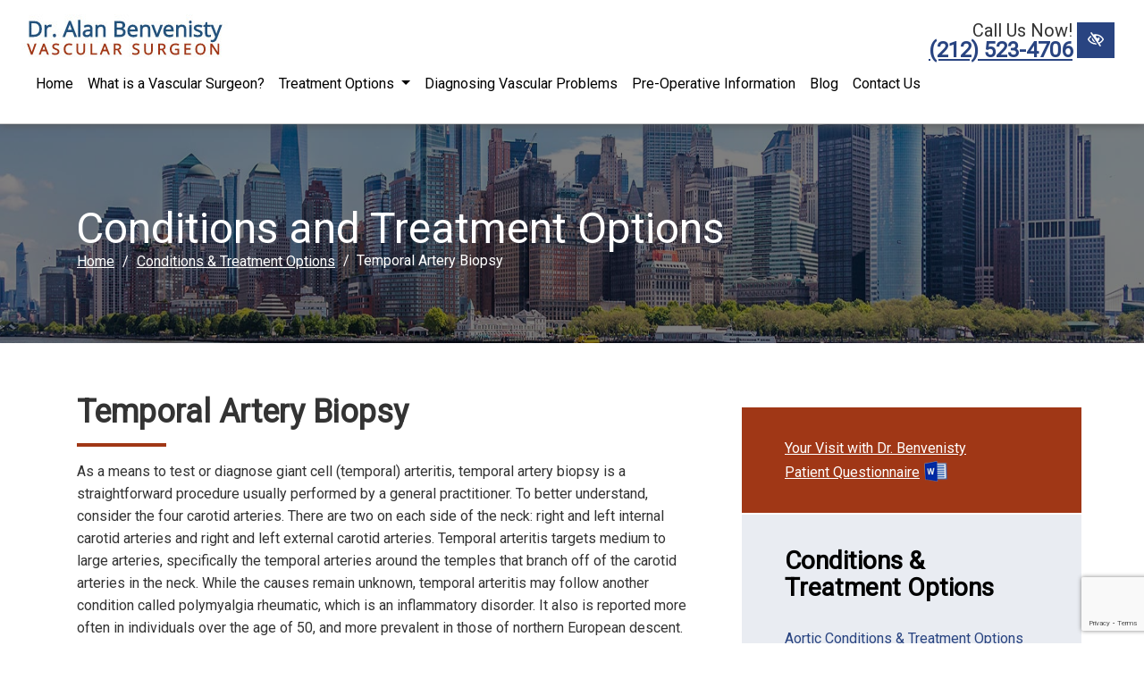

--- FILE ---
content_type: text/html; charset=UTF-8
request_url: https://www.drbenvenisty.com/temporal-artery-biopsy-giant-cell-arteritis/
body_size: 14181
content:

<!doctype html>
<html lang="en-US">
   <head>
  <meta charset="utf-8">
  <meta http-equiv="x-ua-compatible" content="ie=edge">
  <meta name="viewport" content="width=device-width, initial-scale=1">
  <link rel="shortcut icon" type="image/png" href="https://www.drbenvenisty.com/wp-content/uploads/2019/08/favicon-192x192.jpg"/>
  <meta name='robots' content='index, follow, max-image-preview:large, max-snippet:-1, max-video-preview:-1' />

	<!-- This site is optimized with the Yoast SEO plugin v23.0 - https://yoast.com/wordpress/plugins/seo/ -->
	<title>New York Temporal Arteritis, Giant Cell Arteritis Treatment | NYC</title>
	<meta name="description" content="NYC Vascular Surgeon, Dr. Alan Benvenisty is a specialist in the diagnosis of vascular conditions with extensive expertise in the treatment of the carotid arteries." />
	<link rel="canonical" href="https://www.drbenvenisty.com/temporal-artery-biopsy-giant-cell-arteritis/" />
	<meta property="og:locale" content="en_US" />
	<meta property="og:type" content="article" />
	<meta property="og:title" content="New York Temporal Arteritis, Giant Cell Arteritis Treatment | NYC" />
	<meta property="og:description" content="NYC Vascular Surgeon, Dr. Alan Benvenisty is a specialist in the diagnosis of vascular conditions with extensive expertise in the treatment of the carotid arteries." />
	<meta property="og:url" content="https://www.drbenvenisty.com/temporal-artery-biopsy-giant-cell-arteritis/" />
	<meta property="og:site_name" content="Dr. Alan Benvenisty" />
	<meta property="article:modified_time" content="2019-10-01T10:37:01+00:00" />
	<meta property="og:image" content="https://www.drbenvenisty.com/wp-content/uploads/2019/09/header-default.jpg" />
	<meta property="og:image:width" content="1920" />
	<meta property="og:image:height" content="425" />
	<meta property="og:image:type" content="image/jpeg" />
	<meta name="twitter:card" content="summary_large_image" />
	<meta name="twitter:label1" content="Est. reading time" />
	<meta name="twitter:data1" content="2 minutes" />
	<!-- / Yoast SEO plugin. -->


<link rel='dns-prefetch' href='//fonts.googleapis.com' />
<link rel="stylesheet" href="https://www.drbenvenisty.com/wp-content/plugins/contact-form-7/includes/css/styles.css?ver=5.9.6">
<link rel="stylesheet" href="https://www.drbenvenisty.com/wp-content/themes/drbenvenisty/dist/styles/libs.css">
<link rel="stylesheet" href="https://www.drbenvenisty.com/wp-content/themes/drbenvenisty/dist/styles/jquery.bxslider.css">
<link rel="stylesheet" href="https://www.drbenvenisty.com/wp-content/themes/drbenvenisty/dist/styles/jquery.smartmenus.bootstrap-4.css">
<link rel="stylesheet" href="https://fonts.googleapis.com/css?family=Roboto%7CRoboto">
<link rel="stylesheet" href="https://www.drbenvenisty.com/wp-content/themes/drbenvenisty/dist/styles/main.css">
<script type="text/javascript" src="https://www.drbenvenisty.com/wp-includes/js/jquery/jquery.min.js?ver=3.7.1" id="jquery-core-js"></script>
<script type="text/javascript" src="https://www.drbenvenisty.com/wp-includes/js/jquery/jquery-migrate.min.js?ver=3.4.1" id="jquery-migrate-js"></script>
<link rel="https://api.w.org/" href="https://www.drbenvenisty.com/wp-json/" /><link rel="alternate" type="application/json" href="https://www.drbenvenisty.com/wp-json/wp/v2/pages/903" /><link rel="EditURI" type="application/rsd+xml" title="RSD" href="https://www.drbenvenisty.com/xmlrpc.php?rsd" />
<meta name="generator" content="WordPress 6.5.7" />
  <!-- Google Tag Manager -->
<script>(function(w,d,s,l,i){w[l]=w[l]||[];w[l].push({'gtm.start':
new Date().getTime(),event:'gtm.js'});var f=d.getElementsByTagName(s)[0],
j=d.createElement(s),dl=l!='dataLayer'?'&l='+l:'';j.async=true;j.src=
'https://www.googletagmanager.com/gtm.js?id='+i+dl;f.parentNode.insertBefore(j,f);
})(window,document,'script','dataLayer','GTM-5QJHL7F');</script>
<!-- End Google Tag Manager -->    <meta name="theme-color" content="#294481">
  <style media="screen">
  h1,h2,h3,h4,h5,h6,.h1,.h2,.h3,.h4,.h5,.h6 {font-family:'Roboto', sans-serif}.font-heading {font-family:'Roboto', sans-serif}body {font-family:'Roboto', sans-serif}.font-body {font-family:'Roboto', sans-serif}.coupons li {background-image: url("https://www.drbenvenisty.com/wp-content/uploads/2018/03/coupon.png");}  a, button {
    color: #294481;
  }
  a:hover, a:focus, button:hover, button:focus {
    color: #a03716;
  }
  a:focus, input:focus, select:focus, textarea:focus, [tabindex]:not([tabindex='-1']):not(.btn):focus, .coupons li {
    outline-color: #a03716;
  }
  .bg-white a:focus {
    outline-color: #a03716!important;
  }
  .text-primary, .bg-primary .navbar:not(.highlight-active) .navbar-nav .nav-link.highlighted, .flc-submenu a:focus, .flc-submenu a:hover, .bg-primary .fa-inverse {
    color: #294481!important;
  }
  .text-secondary, .bg-secondary .navbar-nav .nav-link.highlighted, .bg-secondary .fa-inverse {
    color: #a03716!important;
  }
  .bg-primary, .bg-primary .dropdown-menu, .flc-submenu a, .nav-pills .nav-link.active, .nav-pills .show > .nav-link, .menu-image-bricks a:hover, .menu-image-bricks a:focus {
    background-color: #294481!important;
  }
  .bg-secondary, .bg-secondary .dropdown-menu {
    background-color: #a03716!important;
  }
  .border-primary, hr, .flc-submenu a, .section-opening-hours .current-day, .navbar-dark .navbar-nav.sm-collapsible .nav-link.highlighted .sub-arrow, .navbar-light .dropdown-menu {
    border-color: #294481!important;
  }
  .border-secondary {
    border-color: #a03716!important;
  }
  .btn-primary, .mobile-cta a {
    background-color: #294481;
    border-color: white;
    color: white;
  }
  .btn-primary:hover, .btn-primary:focus, .btn-primary:active, .mobile-cta a:hover, .mobile-cta a:focus, .mobile-cta a:active {
    background-color: white;
    color: #294481;
    border-color: #294481;
  }
  .btn-outline-primary {
    background-color: white;
    color: #294481;
    border-color: #294481;
  }
  .btn-outline-primary:hover, .btn-outline-primary:focus, .btn-outline-primary:active {
    background-color: #294481;
    border-color: white;
    color: white;
  }
  .btn-secondary {
    background-color: #a03716;
    border-color: white;
    color: white;
  }
  .btn-secondary:hover, .btn-secondary:focus, .btn-secondary:active {
    background-color: white;
    color: #a03716;
    border-color: #a03716;
  }
  .btn-outline-secondary {
    background-color: white;
    color: #a03716;
    border-color: #a03716;
  }
  .btn-outline-secondary:hover, .btn-outline-secondary:focus, .btn-outline-secondary:active {
    background-color: #a03716;
    border-color: white;
    color: white;
  }

  .btn-wcag {
    background-color: #294481;
    color: white !important;
  }
  .btn-wcag:focus, .btn-wcag:hover {
    background-color: white;
    color: #294481 !important;
    border-color: #294481;
  }


  /* WCAG DUPLICATES */

  /*.contrastHigh a, .contrastHigh button {
    color: #a03716;
  }*/
  .contrastHigh a:hover, .contrastHigh a:focus, .contrastHigh button:hover, .contrastHigh button:focus {
    color: #294481;
  }
  .contrastHigh a:focus, .contrastHigh input:focus, .contrastHigh select:focus, .contrastHigh textarea:focus, .contrastHigh [tabindex]:not([tabindex='-1']):not(.btn):focus, .contrastHigh .coupons li {
    outline-color: #a03716;
  }
  .contrastHigh .bg-white a:focus {
    outline-color: #a03716!important;
  }
  .contrastHigh .text-primary, .contrastHigh .bg-primary .navbar:not(.highlight-active) .navbar-nav .nav-link.highlighted, .contrastHigh .flc-submenu a:focus, .contrastHigh .flc-submenu a:hover, .contrastHigh .bg-primary .fa-inverse {
    color: #294481!important;
  }
  .contrastHigh .text-secondary, .contrastHigh .bg-secondary .navbar-nav .nav-link.highlighted, .contrastHigh .bg-secondary .fa-inverse {
    color: #a03716!important;
  }
  .contrastHigh .bg-primary, .contrastHigh .bg-primary .dropdown-menu, .contrastHigh .flc-submenu a, .contrastHigh .nav-pills .nav-link.active, .contrastHigh .nav-pills .show > .nav-link, .contrastHigh .menu-image-bricks a:hover, .contrastHigh .menu-image-bricks a:focus {
    background-color: #294481!important;
  }
  .contrastHigh .bg-secondary, .contrastHigh .bg-secondary .dropdown-menu {
    background-color: #a03716!important;
  }
  .contrastHigh .border-primary, .contrastHigh hr, .contrastHigh .flc-submenu a, .contrastHigh .section-opening-hours .current-day, .contrastHigh .navbar-dark .navbar-nav.sm-collapsible .nav-link.highlighted .sub-arrow, .contrastHigh .navbar-light .dropdown-menu {
    border-color: #294481!important;
  }
  .contrastHigh .border-secondary {
    border-color: #a03716!important;
  }
  .contrastHigh .btn-primary, .contrastHigh .mobile-cta a {
    background-color: #294481;
    border-color: white;
    color: white;
  }
  .contrastHigh .btn-primary:hover, .contrastHigh .btn-primary:focus, .contrastHigh .btn-primary:active, .contrastHigh .mobile-cta a:hover, .contrastHigh .mobile-cta a:focus, .contrastHigh .mobile-cta a:active {
    background-color: white;
    color: #294481;
    border-color: #294481;
  }
  .contrastHigh .btn-outline-primary {
    background-color: white;
    color: #294481;
    border-color: #294481;
  }
  .contrastHigh .btn-outline-primary:hover, .contrastHigh .btn-outline-primary:focus, .contrastHigh .btn-outline-primary:active {
    background-color: #294481;
    border-color: white;
    color: white;
  }
  .contrastHigh .btn-secondary {
    background-color: #a03716;
    border-color: white;
    color: white;
  }
  .contrastHigh .btn-secondary:hover, .contrastHigh .btn-secondary:focus, .contrastHigh .btn-secondary:active {
    background-color: white;
    color: #a03716;
    border-color: #a03716;
  }
  .contrastHigh .btn-outline-secondary {
    background-color: white;
    color: #a03716;
    border-color: #a03716;
  }
  .contrastHigh .btn-outline-secondary:hover, .contrastHigh .btn-outline-secondary:focus, .contrastHigh .btn-outline-secondary:active {
    background-color: #a03716;
    border-color: white;
    color: white;
  }

  /* END DUPLICATES */

  .contrastHigh .text-justify {
    text-align: left!important;
  }
  .contrastHigh .navbar-nav a {
    text-decoration: underline!important;
    color: #000 !important;
  }
.contrastHigh .content a:focus {outline:1px dotted #000;}  
.contrastHigh .navbar-nav a.active {
    text-decoration: underline!important;
    color: #fff !important;
}
.contrastHigh .navbar-nav a.active:focus, .contrastHigh .navbar-nav a.active:hover {
color:#000 !important;
}
.contrastHigh .section.content:after,
.contrastHigh .education:after,
.contrastHigh .menu-image-hover:after,
.contrastHigh .section-latest-posts:after,
.contrastHigh .testimonials-section:after,
.contrastHigh .section-contact:after {display:none;}
.contrastHigh .menu-image-hover h3 {background: rgba(41, 68, 129, 1);
}
.contrastHigh .sidebar .nav_menu-3 .menu-item a:focus, 
.contrastHigh .sidebar .nav_menu-6 .menu-item a:focus, 
.contrastHigh .sidebar .nav_menu-8 .menu-item a:focus, 
.contrastHigh .sidebar .nav_menu-10 .menu-item a:focus, 
.contrastHigh .sidebar .nav_menu-12 .menu-item a:focus {
color:#000;outline-color: #000;
}
.contrastHigh .section-footer a {color:#fff;outline-color:#fff;}
.contrastHigh .menu-image-hover .menu-item {
    background-image: none !important;
    background-color: #000;
}    
.contrastHigh .menu-image-hover a {
    color: #fff;
}
.contrastHigh .menu-image-hover a:hover {
    color: #fff;
}
.contrastHigh .testimonials-section, .contrastHigh .section-contact {
    background-image: none !important;
    background-color: #000;
}
.contrastHigh .sidebar .menu-item a {text-decoration: underline;}
.contrastHigh .sidebar .menu-item a:hover {
    text-decoration: none;
}
.contrastHigh .sidebar .menu-item a:focus {
    color:#fff;outline-color: #fff;
}

  .contrastHigh a .svg-inline--fa {
    border-bottom: 1px solid #a03716;
    padding-bottom: 2px;
  }
  .contrastHigh .bg-wcag-image {
    background-image: url('')!important;
  }
  .contrastHigh .bg-wcag-primary {
    background-color: #294481!important;
  }
  .contrastHigh .bg-wcag-primary .text-primary {
    color: white!important;
  }
  .contrastHigh .bg-wcag-secondary, .contrastHigh .carousel-background-image::after {
    background-color: #a03716!important;
  }
  .contrastHigh .bg-wcag-secondary .text-secondary {
    color: white!important;
  }
  .contrastHigh .bg-wcag-white {
    background-color: white!important;
  }
  .contrastHigh .bg-wcag-white .text-white {
    color: black!important;
  }
  .contrastHigh .bg-wcag-primary a:focus, .contrastHigh .bg-wcag-secondary a:focus {
    outline-color: white !important;
    color: white;
  }
  .contrastHigh .bg-wcag-primary a:hover, .contrastHigh .bg-wcag-secondary a:hover {
    color: white !important;
  }
  .contrastHigh .section-opening-hours .current-day {
    border: 1px solid;
  }
  .contrastHigh .carousel-wcag .bx-controls-direction a, .contrastHigh .carousel-wcag .bx-controls-auto-item a, .contrastHigh .carousel-wcag .bx-pager a {
    background: white;
    padding: 3px;
  }
  .contrastHigh .carousel-wcag .bx-controls-direction a:hover, .contrastHigh .carousel-wcag .bx-controls-direction a:focus, .contrastHigh .carousel-wcag .bx-controls-auto-item a:hover, .contrastHigh .carousel-wcag .bx-controls-auto-item a:focus, .contrastHigh .carousel-wcag .bx-pager a:hover, .carousel-wcag .bx-pager a:focus {
    background: #a03716;
    color: white;
    outline: none;
  }
  .contrastHigh #btn-video {
    background: white;
  }
  .contrastHigh #btn-video .svg-inline--fa {
    border-bottom: 1px solid #a03716!important;
    padding-bottom: 2px;
  }

  </style>
</head>
  <body class="page-template page-template-template-about page-template-template-about-php page page-id-903 page-child parent-pageid-840 temporal-artery-biopsy-giant-cell-arteritis sidebar-primary">
    <!-- Google Tag Manager (noscript) -->
<noscript><iframe src="https://www.googletagmanager.com/ns.html?id=GTM-5QJHL7F"
height="0" width="0" style="display:none;visibility:hidden"></iframe></noscript>
<!-- End Google Tag Manager (noscript) -->    <a href="#content" class="btn btn-primary btn-skip-content sr-only sr-only-focusable">Skip to main content</a>
    <!--[if IE]>
      <div class="alert alert-warning">
        You are using an <strong>outdated</strong> browser. Please <a href="http://browsehappy.com/">upgrade your browser</a> to improve your experience.      </div>
    <![endif]-->
    

<div class="modal fade show" id="exampleModalCenter" tabindex="-1" role="dialog" aria-label="exampleModalCenterTitle" aria-modal="true">
  <div class="modal-dialog modal-lg modal-dialog-centered" role="document">
    <div class="modal-content">
      <div class="modal-header">
        <p class="modal-title" id="exampleModalLongTitle"></p>
        <button type="button" class="close" data-dismiss="modal" aria-label="Close">
          <span aria-hidden="true">×</span>
        </button>
      </div>
      <div class="modal-body">
        <p class="h2">Video Visit Quick Reference</p>
<a href="https://www.drbenvenisty.com/wp-content/uploads/Video_Visit_Quick_Reference.pdf" target="_blank" rel="noopener nofollow" title="Click here for instructions">Click here for instructions</a>
<hr>
<p></p>
<a href="https://www.mountsinai.org/about/preparedness/coronavirus" target="_blank" rel="noopener nofollow" title="Click here for instructions"><strong>Read the Latest Updates on the COVID-19 Virus</strong></a>
<p></p>      </div>
    </div>
  </div>
</div>

<script>
(function($) {
  var createCookie = function(name, value, days) {
  var expires;
  if (days) {
    var date = new Date();
    date.setTime(date.getTime() + (days * 24 * 60 * 60 * 1000));
    expires = "; expires=" + date.toGMTString();
  } else {
    expires = "";
  }
  document.cookie = name + "=" + value + expires + "; path=/";
};

var readCookie = function(name) {
  var nameEQ = name + "=";
  var ca = document.cookie.split(';');
  for (var i = 0; i < ca.length; i++) {
    var c = ca[i];
    while (c.charAt(0) === ' ') {
      c = c.substring(1, c.length);
    }
    if (c.indexOf(nameEQ) === 0) {
      return c.substring(nameEQ.length, c.length);
    }
  }
  return null;
};

var eraseCookie = function(name) {
  createCookie(name, "", -1);
};
$(document).ready(function() {
  var cookieName = 'modal-covid';
   
  $("#exampleModalCenter1").on('hide.bs.modal', function(){
    createCookie(cookieName, 'false', 1);
  });

  var modalCookie = readCookie(cookieName);

  if (modalCookie !== 'false') {
    $('#exampleModalCenter1').modal('show');
  };
});
})(jQuery);
</script>

<header class="site-header banner">

<a href="https://www.drbenvenisty.com/" rel="home"><img src="https://www.drbenvenisty.com/wp-content/uploads/2019/08/logo.jpg" class="img-fluid flc-logo " alt="logo Dr. Alan Benvenisty New York, NY" /></a>

<nav class="navbar navbar-expand-lg navbar-light" aria-label="main navigation">
  <a class="navbar-brand d-lg-none d-xl-none" href="https://www.drbenvenisty.com/">Menu</a>
  <button class="navbar-toggler" type="button" data-toggle="collapse" data-target="#navbarNavDropdown" aria-controls="navbarNavDropdown" aria-expanded="false" aria-label="Toggle navigation">
    <span class="top"></span>
    <span class="middle"></span>
    <span class="bottom"></span>
  </button>
  <div class="collapse navbar-collapse" id="navbarNavDropdown">
        <ul id="menu-primary" class="nav navbar-nav mr-auto"><li id="menu-item-85" class="menu-item menu-item-type-custom menu-item-object-custom menu-item-home menu-item-85 page-item-85 nav-item"><a href="https://www.drbenvenisty.com/" class="nav-link">Home</a><li id="menu-item-915" class="menu-item menu-item-type-post_type menu-item-object-page menu-item-915 page-item-837 nav-item"><a href="https://www.drbenvenisty.com/what-is-a-vascular-surgeon/" class="nav-link">What is a Vascular Surgeon?</a><li id="menu-item-916" class="menu-item menu-item-type-post_type menu-item-object-page current-page-ancestor current-menu-ancestor current-menu-parent current-page-parent current_page_parent current_page_ancestor menu-item-has-children menu-item-916 page-item-840 nav-item dropdown"><a href="https://www.drbenvenisty.com/conditions-and-treatment-options/" class="nav-link dropdown-toggle" data-toggle="dropdown">Treatment Options <i class="fas fa-angle-down d-none carret-fa"></i></a>
<ul class="dropdown-menu">
<li class="dropdown"><a href="https://www.drbenvenisty.com/aortic-conditions-treatment-options/" class="dropdown-item">Aortic Treatment Options <i class="fas fa-angle-right d-none carret-fa"></i></a>
	<ul class="dropdown-menu">
<li><a href="https://www.drbenvenisty.com/abdominal-aortic-aneurysm-treatment-options/" class="dropdown-item">Abdominal Aortic Aneurysm</a><li><a href="https://www.drbenvenisty.com/aortic-dissection-treatment-options/" class="dropdown-item">Aortic Dissection</a><li><a href="https://www.drbenvenisty.com/aortic-stenosis-treatment-options/" class="dropdown-item">Aortic Stenosis</a><li><a href="https://www.drbenvenisty.com/endovascular-repair-aaa/" class="dropdown-item">Endovascular Repair AAA</a><li><a href="https://www.drbenvenisty.com/open-repair-aaa/" class="dropdown-item">Open repair AAA</a><li><a href="https://www.drbenvenisty.com/thoracic-aortic-aneurysm-treatment-options/" class="dropdown-item">Thoracic Aortic Aneurysm</a>	</ul>
<li><a href="https://www.drbenvenisty.com/carotid-artery-disease-stroke/" class="dropdown-item">Carotid Artery Disease and Stroke</a><li><a href="https://www.drbenvenisty.com/carotid-endarterectomy-stenting/" class="dropdown-item">Carotid Endarterectomy</a><li class="dropdown"><a href="https://www.drbenvenisty.com/kidney-conditions-diseases-treatment/" class="dropdown-item">Kidney Treatment Options <i class="fas fa-angle-right d-none carret-fa"></i></a>
	<ul class="dropdown-menu">
<li><a href="https://www.drbenvenisty.com/kidney-intestinal-artery-disease-treatments/" class="dropdown-item">Kidney and Intestinal Artery Disease</a><li><a href="https://www.drbenvenisty.com/kidney-dialysis-types-dialysis-access/" class="dropdown-item">Kidney Dialysis</a><li><a href="https://www.drbenvenisty.com/kidney-failure-renal-failure-causes-symptoms/" class="dropdown-item">Kidney Failure Symptoms and Causes</a><li><a href="https://www.drbenvenisty.com/kidney-renal-transplant/" class="dropdown-item">Kidney Transplant</a>	</ul>
<li class="dropdown"><a href="https://www.drbenvenisty.com/leg-conditions-treatment-options/" class="dropdown-item">Leg Treatment Options <i class="fas fa-angle-right d-none carret-fa"></i></a>
	<ul class="dropdown-menu">
<li><a href="https://www.drbenvenisty.com/leg-blood-clots-thrombosis/" class="dropdown-item">Leg Blood Clots</a><li><a href="https://www.drbenvenisty.com/peripheral-artery-limb-bypass-surgery/" class="dropdown-item">Peripheral Artery Bypass Surgery</a><li><a href="https://www.drbenvenisty.com/varicose-veins-spider-veins-treatment/" class="dropdown-item">Varicose Veins and Spider Veins</a><li><a href="https://www.drbenvenisty.com/acute-limb-ischemia/" class="dropdown-item">Acute Limb Ischaemia</a><li><a href="https://www.drbenvenisty.com/peripheral-artery-disease-claudication/" class="dropdown-item">Peripheral Artery Disease (PAD)</a>	</ul>
<li><a href="https://www.drbenvenisty.com/angina-types-treatments/" class="dropdown-item">Angina</a><li><a href="https://www.drbenvenisty.com/atherectomy-peripheral-artery-disease-treatment/" class="dropdown-item">Atherectomy</a><li><a href="https://www.drbenvenisty.com/balloon-angioplasty-peripheral-vascular-disease-treatment/" class="dropdown-item">Balloon Angioplasty</a><li><a href="https://www.drbenvenisty.com/catheter-embolization/" class="dropdown-item">Catheter Embolization</a><li><a href="https://www.drbenvenisty.com/cryoplasty/" class="dropdown-item">Cryoplasty</a><li><a href="https://www.drbenvenisty.com/peripheral-arterial-aneurysm/" class="dropdown-item">Peripheral Arterial Aneurysms</a><li><a href="https://www.drbenvenisty.com/vascular-stenting/" class="dropdown-item">Vascular Stenting</a><li><a href="https://www.drbenvenisty.com/temporal-artery-biopsy-giant-cell-arteritis/" class="dropdown-item active">Temporal Artery Biopsy</a><li><a href="https://www.drbenvenisty.com/thrombectomy-minimally-invasive-treatment/" class="dropdown-item">Thrombectomy</a><li><a href="https://www.drbenvenisty.com/transmetatarsal-amputation/" class="dropdown-item">Transmetatarsal Amputation</a><li><a href="https://www.drbenvenisty.com/venous-insufficiency/" class="dropdown-item">Venous Insufficiency and Ulcers</a></ul>
<li id="menu-item-948" class="menu-item menu-item-type-post_type menu-item-object-page menu-item-948 page-item-911 nav-item"><a href="https://www.drbenvenisty.com/vascular-problems-causes-symptoms/" class="nav-link">Diagnosing Vascular Problems</a><li id="menu-item-1527" class="menu-item menu-item-type-post_type menu-item-object-page menu-item-1527 page-item-1519 nav-item"><a href="https://www.drbenvenisty.com/pre-operative-information/" class="nav-link">Pre-Operative Information</a><li id="menu-item-1196" class="menu-item menu-item-type-post_type menu-item-object-page menu-item-1196 page-item-332 nav-item"><a href="https://www.drbenvenisty.com/blog/" class="nav-link">Blog</a><li id="menu-item-410" class="menu-item menu-item-type-post_type menu-item-object-page menu-item-410 page-item-300 nav-item"><a href="https://www.drbenvenisty.com/contact/" class="nav-link">Contact Us</a></ul>  </div>
</nav>

<div class="d-flex align-items-center contact-info">
   <p class="header-contact-info font-heading mb-0 d-md-block">
       <span class="d-block">Call Us Now!</span>   
        <a href="tel:+12125234706" class="phone_anchor d-inline-block " aria-label="call us +1(212) 523-4706">(212) 523-4706</a>    </p>
   <button id="styleSwitcher" class="btn btn-wcag" data-toggle="tooltip" data-placement="left" data-trigger="hover focus" title="Switch to High color contrast version of the website" aria-label="Switch to High color contrast version of the website"><i class="far fa-eye-slash"></i></button>
</div>

</header>

<div class="d-flex fixed-bottom text-center mobile-cta d-none d-sm-flex d-md-none">
  <a href="tel:+12125234706" class="phone_anchor d-inline-block " aria-label="call us +1(212) 523-4706">(212) 523-4706</a>  <a href="https://www.drbenvenisty.com/contact/">Contact</a>
</div>
    <div class="wrap" role="document">
      <main class="main">
                  <div class="header-image text-white overlay-solid">
  <img width="1920" height="425" src="https://www.drbenvenisty.com/wp-content/uploads/2019/09/header-default.jpg" class="attachment-full size-full wp-post-image" alt="New York Sky view" decoding="async" fetchpriority="high" srcset="https://www.drbenvenisty.com/wp-content/uploads/2019/09/header-default.jpg 1920w, https://www.drbenvenisty.com/wp-content/uploads/2019/09/header-default-300x66.jpg 300w, https://www.drbenvenisty.com/wp-content/uploads/2019/09/header-default-768x170.jpg 768w, https://www.drbenvenisty.com/wp-content/uploads/2019/09/header-default-1024x227.jpg 1024w" sizes="(max-width: 1920px) 100vw, 1920px" />
   <div class="container bg-wcag-primary">
    
<div class="page-header">
      <p class="display-4">Conditions and Treatment Options</p> </div>

  <!-- </div>
  <div class="container"> -->
      <nav aria-label="breadcrumb"><ol class="breadcrumb"><li class="breadcrumb-item"><a href="https://www.drbenvenisty.com">Home</a></li><li class="breadcrumb-item"><a href="https://www.drbenvenisty.com/conditions-and-treatment-options/">Conditions &#038; Treatment Options</a></li> <li class="breadcrumb-item active" aria-current="page">Temporal Artery Biopsy</li></ol></nav>  </div>
</div>


          <div class="container content-wrap">
            <div class="row">
              <div class="content col-md-8" id="content">
                <h1>Temporal Artery Biopsy</h1>
<p>As a means to test or diagnose giant cell (temporal) arteritis, temporal artery biopsy is a straightforward procedure usually performed by a general practitioner. To better understand, consider the four carotid arteries. There are two on each side of the neck: right and left internal carotid arteries and right and left external carotid arteries. Temporal arteritis targets medium to large arteries, specifically the temporal arteries around the temples that branch off of the carotid arteries in the neck. While the causes remain unknown, temporal arteritis may follow another condition called polymyalgia rheumatic, which is an inflammatory disorder. It also is reported more often in individuals over the age of 50, and more prevalent in those of northern European descent. Even so, temporal arteritis is a <a title="New York NY Vascular Surgery Conditions and Treatment Options" href="https://www.drbenvenisty.com/conditions-and-treatment-options/">serious condition</a> resulting in inflammation, swelling and damage to the blood vessels responsible for providing oxygen-rich blood to the head, neck and upper body.</p>
<p>Symptoms of giant cell (temporal) arteritis may include:</p>
<ul>
<li>Throbbing on one side of the head or the back of the head</li>
<li>Scalp that is tender to touch</li>
<li>Jaw pain</li>
<li>Throat pain</li>
<li>Hearing loss</li>
<li>Fever</li>
<li>Muscle aches or pain in the arm after using it</li>
<li>Soreness and stiffness in the neck, upper arms, shoulders and hips</li>
<li>Fatigue</li>
<li>Reduced vision, blurred vision, double vision or even blindness</li>
</ul>
<p>While physicians may administer tests such as blood and liver function tests or ESR (sedimentation rate and c-reactive protein) testing, an ultrasound or MRI may also be suggested. Even so, a biopsy from the artery of concern must be taken to make a definite diagnosis.</p>
<h2>Treatment Options for Giant Cell Temporal Arteritis</h2>
<p>Because the carotid arteries provide critical blood supply to the head, neck and upper body, prompt treatment for temporal arteritis is necessary to avoid blindness and stroke.</p>
<p>Initial treatment for temporal arteritis will likely involve corticosteroids (Prednisone) or aspirin. Yet, because Prednisone may need to be taken for an extended amount of time, individuals must adhere to special instructions to protect their bone health, due to the impact of corticosteroids on bone density.</p>
<p>Long term treatment may also require certain lifestyle changes such as stopping smoking, avoiding excessive alcohol intake, taking extra calcium or vitamin D, increasing physical activity, or taking a bisphosphonate medication or immunosuppressant. Follow up medical attention is also needed, as individuals may be at a greater risk for developing aneurysms.</p>
<p>As a distinguished vascular and endovascular surgeon in New York City, Dr. Alan I. Benvenisty is a specialist in the diagnosis of vascular conditions and favors non-conventional treatment modalities whenever possible. With comprehensive understanding of vascular pathology, Dr. Benvenisty is able to provide individualized care and treatment for carotid arterial conditions. Patients trust the care and instruction they receive from Dr. Benvenisty.</p>
<p>To speak with Dr. Benvenisty personally regarding your condition, <a title="Contact Dr. Alan Benvenisty in New York NY" href="https://www.drbenvenisty.com/contact/">contact our New York City office</a> on Amsterdam Avenue today.</p>
              </div><!-- /.main -->
              <aside class="sidebar col-md-4 content">
                <a href="#after-content" class="btn btn-primary btn-skip-inbox sr-only sr-only-focusable">Skip navigation</a>
<section class="widget nav_menu-2 widget_nav_menu"><nav aria-label="Sidebar menu"><div class="menu-about-practice-container"><ul id="menu-about-practice" class="menu"><li id="menu-item-1199" class="menu-item menu-item-type-post_type menu-item-object-page menu-item-1199 page-item-835"><a href="https://www.drbenvenisty.com/your-visit-with-dr.-benvenisty/">Your Visit with Dr. Benvenisty</a></li>
<li id="menu-item-1201" class="questionnaire menu-item menu-item-type-custom menu-item-object-custom menu-item-1201 page-item-1201"><a href="https://www.drbenvenisty.com/wp-content/uploads/2019/09/patient-questionnaire-1.doc">Patient Questionnaire</a></li>
</ul></div></nav></section><section class="widget nav_menu-3 widget_nav_menu"><nav aria-label="Sidebar menu"><h3>Conditions &#038; Treatment Options</h3><div class="menu-treatment-options-container"><ul id="menu-treatment-options" class="menu"><li id="menu-item-1202" class="menu-item menu-item-type-post_type menu-item-object-page menu-item-has-children menu-item-1202 page-item-843"><a href="https://www.drbenvenisty.com/aortic-conditions-treatment-options/">Aortic Conditions &#038; Treatment Options</a>
<ul class="sub-menu">
	<li id="menu-item-1203" class="menu-item menu-item-type-post_type menu-item-object-page menu-item-1203 page-item-846"><a href="https://www.drbenvenisty.com/abdominal-aortic-aneurysm-treatment-options/">Abdominal Aortic Aneurysm</a></li>
	<li id="menu-item-1204" class="menu-item menu-item-type-post_type menu-item-object-page menu-item-1204 page-item-849"><a href="https://www.drbenvenisty.com/aortic-dissection-treatment-options/">Aortic Dissection</a></li>
	<li id="menu-item-1205" class="menu-item menu-item-type-post_type menu-item-object-page menu-item-1205 page-item-851"><a href="https://www.drbenvenisty.com/aortic-stenosis-treatment-options/">Aortic Stenosis</a></li>
	<li id="menu-item-1206" class="menu-item menu-item-type-post_type menu-item-object-page menu-item-1206 page-item-854"><a href="https://www.drbenvenisty.com/endovascular-repair-aaa/">Endovascular Repair AAA</a></li>
	<li id="menu-item-1207" class="menu-item menu-item-type-post_type menu-item-object-page menu-item-1207 page-item-857"><a href="https://www.drbenvenisty.com/open-repair-aaa/">Open repair AAA</a></li>
	<li id="menu-item-1208" class="menu-item menu-item-type-post_type menu-item-object-page menu-item-1208 page-item-859"><a href="https://www.drbenvenisty.com/thoracic-aortic-aneurysm-treatment-options/">Thoracic Aortic Aneurysm</a></li>
</ul>
</li>
<li id="menu-item-1211" class="menu-item menu-item-type-post_type menu-item-object-page menu-item-1211 page-item-861"><a href="https://www.drbenvenisty.com/carotid-artery-disease-stroke/">Carotid Artery Disease and Stroke</a></li>
<li id="menu-item-1212" class="menu-item menu-item-type-post_type menu-item-object-page menu-item-1212 page-item-864"><a href="https://www.drbenvenisty.com/carotid-endarterectomy-stenting/">Carotid Endarterectomy</a></li>
<li id="menu-item-1215" class="menu-item menu-item-type-post_type menu-item-object-page menu-item-has-children menu-item-1215 page-item-866"><a href="https://www.drbenvenisty.com/kidney-conditions-diseases-treatment/">Kidney Conditions &#038; Treatment Options</a>
<ul class="sub-menu">
	<li id="menu-item-1216" class="menu-item menu-item-type-post_type menu-item-object-page menu-item-1216 page-item-868"><a href="https://www.drbenvenisty.com/kidney-intestinal-artery-disease-treatments/">Kidney and Intestinal Artery Disease</a></li>
	<li id="menu-item-1217" class="menu-item menu-item-type-post_type menu-item-object-page menu-item-1217 page-item-871"><a href="https://www.drbenvenisty.com/kidney-dialysis-types-dialysis-access/">Kidney Dialysis</a></li>
	<li id="menu-item-1218" class="menu-item menu-item-type-post_type menu-item-object-page menu-item-1218 page-item-873"><a href="https://www.drbenvenisty.com/kidney-failure-renal-failure-causes-symptoms/">Kidney Failure Symptoms and Causes</a></li>
	<li id="menu-item-1219" class="menu-item menu-item-type-post_type menu-item-object-page menu-item-1219 page-item-875"><a href="https://www.drbenvenisty.com/kidney-renal-transplant/">Kidney Transplant</a></li>
</ul>
</li>
<li id="menu-item-1220" class="menu-item menu-item-type-post_type menu-item-object-page menu-item-has-children menu-item-1220 page-item-877"><a href="https://www.drbenvenisty.com/leg-conditions-treatment-options/">Leg Conditions &#038; Treatment Options</a>
<ul class="sub-menu">
	<li id="menu-item-1222" class="menu-item menu-item-type-post_type menu-item-object-page menu-item-1222 page-item-879"><a href="https://www.drbenvenisty.com/leg-blood-clots-thrombosis/">Leg Blood Clots</a></li>
	<li id="menu-item-1223" class="menu-item menu-item-type-post_type menu-item-object-page menu-item-1223 page-item-881"><a href="https://www.drbenvenisty.com/peripheral-artery-limb-bypass-surgery/">Peripheral Artery Bypass Surgery</a></li>
	<li id="menu-item-1225" class="menu-item menu-item-type-post_type menu-item-object-page menu-item-1225 page-item-883"><a href="https://www.drbenvenisty.com/varicose-veins-spider-veins-treatment/">Varicose Veins and Spider Veins</a></li>
	<li id="menu-item-1221" class="menu-item menu-item-type-post_type menu-item-object-page menu-item-1221 page-item-885"><a href="https://www.drbenvenisty.com/acute-limb-ischemia/">Acute Limb Ischaemia</a></li>
	<li id="menu-item-1224" class="menu-item menu-item-type-post_type menu-item-object-page menu-item-1224 page-item-887"><a href="https://www.drbenvenisty.com/peripheral-artery-disease-claudication/">Peripheral Artery Disease (PAD)</a></li>
</ul>
</li>
<li id="menu-item-1234" class="menu-item menu-item-type-post_type menu-item-object-page menu-item-1234 page-item-889"><a href="https://www.drbenvenisty.com/angina-types-treatments/">Angina</a></li>
<li id="menu-item-1209" class="menu-item menu-item-type-post_type menu-item-object-page menu-item-1209 page-item-891"><a href="https://www.drbenvenisty.com/atherectomy-peripheral-artery-disease-treatment/">Atherectomy</a></li>
<li id="menu-item-1210" class="menu-item menu-item-type-post_type menu-item-object-page menu-item-1210 page-item-893"><a href="https://www.drbenvenisty.com/balloon-angioplasty-peripheral-vascular-disease-treatment/">Balloon Angioplasty</a></li>
<li id="menu-item-1213" class="menu-item menu-item-type-post_type menu-item-object-page menu-item-1213 page-item-895"><a href="https://www.drbenvenisty.com/catheter-embolization/">Catheter Embolization</a></li>
<li id="menu-item-1214" class="menu-item menu-item-type-post_type menu-item-object-page menu-item-1214 page-item-897"><a href="https://www.drbenvenisty.com/cryoplasty/">Cryoplasty</a></li>
<li id="menu-item-1226" class="menu-item menu-item-type-post_type menu-item-object-page menu-item-1226 page-item-899"><a href="https://www.drbenvenisty.com/peripheral-arterial-aneurysm/">Peripheral Arterial Aneurysms</a></li>
<li id="menu-item-1230" class="menu-item menu-item-type-post_type menu-item-object-page menu-item-1230 page-item-901"><a href="https://www.drbenvenisty.com/vascular-stenting/">Vascular Stenting</a></li>
<li id="menu-item-1227" class="menu-item menu-item-type-post_type menu-item-object-page current-menu-item page_item page-item-903 current_page_item menu-item-1227 page-item-903"><a href="https://www.drbenvenisty.com/temporal-artery-biopsy-giant-cell-arteritis/" aria-current="page">Temporal Artery Biopsy</a></li>
<li id="menu-item-1228" class="menu-item menu-item-type-post_type menu-item-object-page menu-item-1228 page-item-905"><a href="https://www.drbenvenisty.com/thrombectomy-minimally-invasive-treatment/">Thrombectomy</a></li>
<li id="menu-item-1229" class="menu-item menu-item-type-post_type menu-item-object-page menu-item-1229 page-item-907"><a href="https://www.drbenvenisty.com/transmetatarsal-amputation/">Transmetatarsal Amputation</a></li>
<li id="menu-item-1231" class="menu-item menu-item-type-post_type menu-item-object-page menu-item-1231 page-item-909"><a href="https://www.drbenvenisty.com/venous-insufficiency/">Venous Insufficiency and Ulcers</a></li>
</ul></div></nav></section><section class="widget_text widget custom_html-2 widget_custom_html"><nav aria-label="Sidebar menu"><div class="textwidget custom-html-widget"><img class="img-fluid" src="https://www.drbenvenisty.com/wp-content/uploads/2019/08/award-americas-most-honored-professionals-bl.png" alt="Americas most honored professionals badge">

<img class="img-fluid" src="https://www.drbenvenisty.com/wp-content/uploads/2019/08/2017honoredprofessionals.jpg" alt="Honored Professionals badge"></div></nav></section>
<!--
<div class="position-relative"><a href="#" class="btn-skip-nav sr-only sr-only-focusable position-absolute btn btn-primary">Skip Navigation</a><nav aria-label="sidebar menu"><ul class="nav flc-sidemenu"><li class="nav-item"><a class="nav-link "  href="https://www.drbenvenisty.com/conditions-and-treatment-options/">Conditions &#038; Treatment Options</a><ul><li class="nav-item"><a class="nav-link "  href="https://www.drbenvenisty.com/aortic-conditions-treatment-options/">Aortic Treatment Options</a></li><li class="nav-item"><a class="nav-link "  href="https://www.drbenvenisty.com/carotid-artery-disease-stroke/">Carotid Artery Disease and Stroke</a></li><li class="nav-item"><a class="nav-link "  href="https://www.drbenvenisty.com/carotid-endarterectomy-stenting/">Carotid Endarterectomy</a></li><li class="nav-item"><a class="nav-link "  href="https://www.drbenvenisty.com/kidney-conditions-diseases-treatment/">Kidney Treatment Options</a></li><li class="nav-item"><a class="nav-link "  href="https://www.drbenvenisty.com/leg-conditions-treatment-options/">Leg Treatment Options</a></li><li class="nav-item"><a class="nav-link "  href="https://www.drbenvenisty.com/angina-types-treatments/">Angina</a></li><li class="nav-item"><a class="nav-link "  href="https://www.drbenvenisty.com/atherectomy-peripheral-artery-disease-treatment/">Atherectomy</a></li><li class="nav-item"><a class="nav-link "  href="https://www.drbenvenisty.com/balloon-angioplasty-peripheral-vascular-disease-treatment/">Balloon Angioplasty</a></li><li class="nav-item"><a class="nav-link "  href="https://www.drbenvenisty.com/catheter-embolization/">Catheter Embolization</a></li><li class="nav-item"><a class="nav-link "  href="https://www.drbenvenisty.com/cryoplasty/">Cryoplasty</a></li><li class="nav-item"><a class="nav-link "  href="https://www.drbenvenisty.com/peripheral-arterial-aneurysm/">Peripheral Arterial Aneurysms</a></li><li class="nav-item"><a class="nav-link "  href="https://www.drbenvenisty.com/vascular-stenting/">Vascular Stenting</a></li><li class="nav-item"><a class="nav-link active border-left border-primary" aria-current="page" href="https://www.drbenvenisty.com/temporal-artery-biopsy-giant-cell-arteritis/">Temporal Artery Biopsy</a></li><li class="nav-item"><a class="nav-link "  href="https://www.drbenvenisty.com/thrombectomy-minimally-invasive-treatment/">Thrombectomy</a></li><li class="nav-item"><a class="nav-link "  href="https://www.drbenvenisty.com/transmetatarsal-amputation/">Transmetatarsal Amputation</a></li><li class="nav-item"><a class="nav-link "  href="https://www.drbenvenisty.com/venous-insufficiency/">Venous Insufficiency and Ulcers</a></li></ul></li></ul></nav></div>-->              </aside><!-- /.sidebar -->
            </div>
          </div>
              </main>
    </div><!-- /.wrap -->
      <div class="row-logo" id="after-content">
  <img src="https://www.drbenvenisty.com/wp-content/uploads/2024/05/castle-connolly-logo.jpg" alt="Castle Connolly Top Doctors 2024" /><img src="https://www.drbenvenisty.com/wp-content/uploads/2019/08/asts-logos-1.png" alt="American Society of Transplant Surgeons, Mount Sinai Roosevelt, 20/20" /><img src="https://www.drbenvenisty.com/wp-content/uploads/2019/08/columbia-university-new-york-society.png" alt="Columbia University logo & New York Society for Vascular Surgery" /><img src="https://www.drbenvenisty.com/wp-content/uploads/2019/08/logo-pca.jpg" alt="Patients' Choice Award New York's Best Favorite Physicians Dr. Alan Benvenisty Five year honoree" /><img src="https://www.drbenvenisty.com/wp-content/uploads/2019/08/best-doctors-new-york.jpg" alt="Best Doctors in New York 2018" /><a href="https://www.castleconnolly.com/top-doctors/alan-i-benvenisty-vascular-surgery-81cc000427  " target="_blank" rel="noopener"><img src="https://www.drbenvenisty.com/wp-content/uploads/2020/05/award-americas-top-doctors-bl-2020.jpg" alt="Award America's Top Doctors" /></a></div>
<section class="section testimonials-section text-center" style="background-image: url(https://www.drbenvenisty.com/wp-content/uploads/2019/08/testimonials-bg-1.jpg)">
	<header>
		<h2>Our Patient Reviews</h2>
		<p class="h4 text-center">Dr. Alan I. Benvensity MD</p>
	  <div class="score">
	    <span class="testimonials-average"><span>4.9</span> / <small>5.0</small></span>
	    <div class="testimonials-stars">
	      <i class="fa fa-star"></i>
	      <i class="fa fa-star"></i>
	      <i class="fa fa-star"></i>
	      <i class="fa fa-star"></i>
	      <i class="fa fa-star"></i>
	    </div>
	    <p class="score-desc">Based on <span><strong>10</strong></span> reviews</p>
	  </div>
	</header>
	<div class="container">
		<div class="row text-left">
										<blockquote class="testimonials-blockquote col-md-4 col-sm-6 col-xs-12">
								<div class="testimonials-stars"><i class="fa fa-star"></i><i class="fa fa-star"></i><i class="fa fa-star"></i><i class="fa fa-star"></i><i class="fa fa-star"></i> <cite>Max P.</cite></div>
								<p aria-live="polite" id="1" class="testimonials-body morex">Dr. Benvenisty is very professional and thorough. Listens to his patients and truly cares. Fantastic doctor and lovely staff</p>
							</blockquote>
										<blockquote class="testimonials-blockquote col-md-4 col-sm-6 col-xs-12">
								<div class="testimonials-stars"><i class="fa fa-star"></i><i class="fa fa-star"></i><i class="fa fa-star"></i><i class="fa fa-star"></i><i class="fa fa-star"></i> <cite>Andrew C.</cite></div>
								<p aria-live="polite" id="2" class="testimonials-body morex">Could not have asked for more. Genuinely passionate, skilled and cares about his patients.</p>
							</blockquote>
										<blockquote class="testimonials-blockquote col-md-4 col-sm-6 col-xs-12">
								<div class="testimonials-stars"><i class="fa fa-star"></i><i class="fa fa-star"></i><i class="fa fa-star"></i><i class="fa fa-star"></i><i class="fa fa-star"></i> <cite>Yossi S.</cite></div>
								<p aria-live="polite" id="3" class="testimonials-body morex">A doctor who gives the best care to his patients and treats the disease with best care and great staff.
</p>
							</blockquote>
										<blockquote class="testimonials-blockquote col-md-4 col-sm-6 col-xs-12">
								<div class="testimonials-stars"><i class="fa fa-star"></i><i class="fa fa-star"></i><i class="fa fa-star"></i><i class="fa fa-star"></i><i class="fa fa-star"></i> <cite>Renata B.</cite></div>
								<p aria-live="polite" id="4" class="testimonials-body morex">Dr. Benvenisty was excellent and helped us with my husband's extensive leg swelling related to diabetes. We had another specialist who didn't help us last year. We're planning to stay with Dr. Benvenisty now! He's detailed oriented, matter-of-fact and friendly. An excellent doctor I would strongly recommend.</p>
							</blockquote>
										<blockquote class="testimonials-blockquote col-md-4 col-sm-6 col-xs-12">
								<div class="testimonials-stars"><i class="fa fa-star"></i><i class="fa fa-star"></i><i class="fa fa-star"></i><i class="fa fa-star"></i><i class="fa fa-star"></i> <cite>Kathrina</cite></div>
								<p aria-live="polite" id="5" class="testimonials-body morex">Dr. Benvenisty treated my mother in the ER during this time of the covid outbreak. He was a part of a fantastic team of doctors that were brought in to find out what was ailing my mother. He is first and for most experienced in many areas as my mother was diagnosed with pancreatitis. Although he transferred the surgery to another member of his team, he gave me his mobile and kept me informed of her condition/diagnosis at a time where I was unable to be with her myself because of this pandemic. His heart, compassion, understanding and bedside manner are things that I will not ever forget. He is an excellent doctor and truly a great human being.</p>
							</blockquote>
										<blockquote class="testimonials-blockquote col-md-4 col-sm-6 col-xs-12">
								<div class="testimonials-stars"><i class="fa fa-star"></i><i class="fa fa-star"></i><i class="fa fa-star"></i><i class="fa fa-star"></i><i class="fa fa-star"></i> <cite>Howard L.</cite></div>
								<p aria-live="polite" id="6" class="testimonials-body morex">Dr. Benvenisty is the most caring physician that I know. He is brilliant, highly ethical and trustworthy. His knowledge extends well beyond his specialty. He makes referrals to the best possible physicians. I know Dr. Benvenisty for 25 years and have complete confidence in him.</p>
							</blockquote>
					</div>
	</div>
	<button type="button" class="btn btn-primary" data-toggle="modal" data-target="#testimonials-modal">Load more reviews</button>
	<a class="btn btn-outline-primary" href="https://www.google.pl/search?q=Dr.+Alan+I.+Benvenisty+MD,+1090+Amsterdam+Ave+12th+Floor,+New+York,+NY+10025,+United+States&ludocid=7802109448941518066&gws_rd=ssl#gws_rd=ssl&lrd=0x89c2f63dcaa3a6c3:0x6c46a934dae0bcf2,1" target="_blank" rel="noopener noreferrer"> Write a review</a>
</section>

<div class="modal fade" id="testimonials-modal" tabindex="-1" role="dialog" aria-labelledby="testimonials-modal-label" aria-hidden="true">
	<div class="modal-dialog" role="document">
		<div class="modal-content">
			<div class="modal-header">
				<p class="h5 modal-title mb-0" id="testimonials-modal-label">All reviews</p>
				<button type="button" class="close" data-dismiss="modal" aria-label="Close">
				<i class="fa fa-times"></i>
			</button>
			</div>
			<div class="modal-body testimonials-modal-body">
				<div class="flc-testimonials"><blockquote class="testimonials-blockquote"><cite>Max P.</cite><div class="testimonials-stars"><i class="fas fa-star" aria-hidden="true"></i><i class="fas fa-star" aria-hidden="true"></i><i class="fas fa-star" aria-hidden="true"></i><i class="fas fa-star" aria-hidden="true"></i><i class="fas fa-star" aria-hidden="true"></i></div><p class="testimonials-body">Dr. Benvenisty is very professional and thorough. Listens to his patients and truly cares. Fantastic doctor and lovely staff</p></blockquote><blockquote class="testimonials-blockquote"><cite>Andrew C.</cite><div class="testimonials-stars"><i class="fas fa-star" aria-hidden="true"></i><i class="fas fa-star" aria-hidden="true"></i><i class="fas fa-star" aria-hidden="true"></i><i class="fas fa-star" aria-hidden="true"></i><i class="fas fa-star" aria-hidden="true"></i></div><p class="testimonials-body">Could not have asked for more. Genuinely passionate, skilled and cares about his patients.</p></blockquote><blockquote class="testimonials-blockquote"><cite>Yossi S.</cite><div class="testimonials-stars"><i class="fas fa-star" aria-hidden="true"></i><i class="fas fa-star" aria-hidden="true"></i><i class="fas fa-star" aria-hidden="true"></i><i class="fas fa-star" aria-hidden="true"></i><i class="fas fa-star" aria-hidden="true"></i></div><p class="testimonials-body">A doctor who gives the best care to his patients and treats the disease with best care and great staff.
</p></blockquote><blockquote class="testimonials-blockquote"><cite>Renata B.</cite><div class="testimonials-stars"><i class="fas fa-star" aria-hidden="true"></i><i class="fas fa-star" aria-hidden="true"></i><i class="fas fa-star" aria-hidden="true"></i><i class="fas fa-star" aria-hidden="true"></i><i class="fas fa-star" aria-hidden="true"></i></div><p class="testimonials-body">Dr. Benvenisty was excellent and helped us with my husband's extensive leg swelling related to diabetes. We had another specialist who didn't help us last year. We're planning to stay with Dr. Benvenisty now! He's detailed oriented, matter-of-fact and friendly. An excellent doctor I would strongly recommend.</p></blockquote><blockquote class="testimonials-blockquote"><cite>Kathrina</cite><div class="testimonials-stars"><i class="fas fa-star" aria-hidden="true"></i><i class="fas fa-star" aria-hidden="true"></i><i class="fas fa-star" aria-hidden="true"></i><i class="fas fa-star" aria-hidden="true"></i><i class="fas fa-star" aria-hidden="true"></i></div><p class="testimonials-body">Dr. Benvenisty treated my mother in the ER during this time of the covid outbreak. He was a part of a fantastic team of doctors that were brought in to find out what was ailing my mother. He is first and for most experienced in many areas as my mother was diagnosed with pancreatitis. Although he transferred the surgery to another member of his team, he gave me his mobile and kept me informed of her condition/diagnosis at a time where I was unable to be with her myself because of this pandemic. His heart, compassion, understanding and bedside manner are things that I will not ever forget. He is an excellent doctor and truly a great human being.</p></blockquote><blockquote class="testimonials-blockquote"><cite>Howard L.</cite><div class="testimonials-stars"><i class="fas fa-star" aria-hidden="true"></i><i class="fas fa-star" aria-hidden="true"></i><i class="fas fa-star" aria-hidden="true"></i><i class="fas fa-star" aria-hidden="true"></i><i class="fas fa-star" aria-hidden="true"></i></div><p class="testimonials-body">Dr. Benvenisty is the most caring physician that I know. He is brilliant, highly ethical and trustworthy. His knowledge extends well beyond his specialty. He makes referrals to the best possible physicians. I know Dr. Benvenisty for 25 years and have complete confidence in him.</p></blockquote><blockquote class="testimonials-blockquote"><cite>Olivera J.</cite><div class="testimonials-stars"><i class="fas fa-star" aria-hidden="true"></i><i class="fas fa-star" aria-hidden="true"></i><i class="fas fa-star" aria-hidden="true"></i><i class="fas fa-star" aria-hidden="true"></i><i class="fas fa-star" aria-hidden="true"></i></div><p class="testimonials-body">Fantastic doctor and lovely staff</p></blockquote><blockquote class="testimonials-blockquote"><cite>MG</cite><div class="testimonials-stars"><i class="fas fa-star" aria-hidden="true"></i><i class="fas fa-star" aria-hidden="true"></i><i class="fas fa-star" aria-hidden="true"></i><i class="fas fa-star" aria-hidden="true"></i><i class="fas fa-star" aria-hidden="true"></i></div><p class="testimonials-body">Excellent bedside manner and excellent surgeon--would highly recommend!</p></blockquote><blockquote class="testimonials-blockquote"><cite>O J.</cite><div class="testimonials-stars"><i class="fas fa-star" aria-hidden="true"></i><i class="fas fa-star" aria-hidden="true"></i><i class="fas fa-star" aria-hidden="true"></i><i class="fas fa-star" aria-hidden="true"></i><i class="fas fa-star" aria-hidden="true"></i></div><p class="testimonials-body">This is a fantastic doctor, working with fantastic staff. Everybody is incredibly kind, and the doctor is as good as they get. He is thorough and careful and conservative. There's no rush to cut or to make uninformed decisions. I had laser surgery on one leg, and everything went exactly as described and planned for. The whole team was competent and pleasant, very serious about following the best procedures, and I have had no postoperative problems and no scarring where the problematic vein used to be.</p></blockquote><blockquote class="testimonials-blockquote"><cite>Anna B.</cite><div class="testimonials-stars"><i class="fas fa-star" aria-hidden="true"></i><i class="fas fa-star" aria-hidden="true"></i><i class="fas fa-star" aria-hidden="true"></i><i class="fas fa-star" aria-hidden="true"></i><i class="fas fa-star" aria-hidden="true"></i></div><p class="testimonials-body">My kidneys were failing, I was facing dialysis. After a lot of research of transplant programs in NYC, I was referred to Dr. Benvenisty In May of 2005. I met with Dr. B. about being listed on the UNOS list for a deceased donor kidney. (the list waiting time in NYC averages 5+ years!) Dr. Benvenisty's and his staff navigated me through the process of being tested to go on the list. He also created my dialysis access (a fistula in my left arm). Not only is Dr. B a transplant surgeon, he is a talented vascular surgeon as well. In my lifetime of appointments with medical professionals, Dr. B stands very close to the front of the line.</p></blockquote><div class="text-center after-reviews-button"><a href="#" class="btn btn-primary load-testimonials-button">Load more</a></div>
  			<script type="text/javascript">
  				jQuery(function($){
  					var my_repeater_field_post_id = 903;
  					var my_repeater_field_offset = 10;
  					var my_repeater_field_nonce = "44c47ac67b";
  					var my_repeater_ajax_url = "https://www.drbenvenisty.com/wp-admin/admin-ajax.php";
  					var my_repeater_more = true;

  					function my_repeater_show_more(e) {
  						e.preventDefault();
  						jQuery.post(
  							my_repeater_ajax_url, {
  								"action": "my_repeater_show_more",
  								"post_id": my_repeater_field_post_id,
  								"offset": my_repeater_field_offset,
  								"nonce": my_repeater_field_nonce,
  								"total": 12
  							},
  							function (json) {
  								jQuery(".after-reviews-button").before(json["content"]);
  								my_repeater_field_offset = json["offset"];
  								if (!json["more"]) {
  									jQuery(".after-reviews-button").remove();
  								}
  							},
  							"json"
  						);
  					};

  					$(".load-testimonials-button").click(my_repeater_show_more);
  				});

  			</script></div>			</div>
			<div class="modal-footer">
				&nbsp;
			</div>
		</div>
	</div>
</div>
<div class="row-cta row no-gutters">
    <div class="col-md-12 text-center">
    <h2>Contact Dr. Benvenisty</h2>
    </div>
    <div class="col-md-6 text-center text-md-right text-lg-right">
      <a href="tel:+12125234706" class="phone_anchor d-inline-block btn btn-primary" aria-label="call us +1(212) 523-4706"><i class="fa fa-phone-square fa-rotate-90"></i> Call us (212) 523-4706</a>    </div>
    <div class="col-md-6 text-center text-md-left text-lg-left">
    <a class="btn btn-primary" href="https://www.drbenvenisty.com/your-visit-with-dr.-benvenisty/">Your Visit with Dr. Benvenisty</a>	
     <!-- <a href="https://www.drbenvenisty.com/contact/" class="contact_anchor btn btn-primary"><i class="fa fa-calendar-alt"></i> Your Visit with Dr. Benvenisty</a> -->
    </div>
</div>
<section class="section w-100 pb-0 pt-0 section-contact" style="background-image: url(https://www.drbenvenisty.com/wp-content/uploads/2019/08/section-contact-bg-2.jpg)">
  <header>
      <h2>Contact Us</h2>
    </header>
  <div class="container">
    <div class="row">
      <div class="col-md-8 d-flex flex-column text-left justify-content-center pl-0 pr-0">
<iframe class="google-map d-block w-100" src="https://www.google.com/maps/embed?pb=!1m14!1m8!1m3!1d6040.099687982891!2d-73.96180733068151!3d40.804898468220706!3m2!1i1024!2i768!4f13.1!3m3!1m2!1s0x0%3A0x6c46a934dae0bcf2!2sNew+York+City+NY+Vascular+Surgeon!5e0!3m2!1sen!2sus!4v1626697340768!5m2!1sen!2sus" style="border:0" aria-hidden="true" role="presentation" tabindex="-1" title="Dr. Alan Benvenisty Google Map" allowfullscreen="" width="600" height="380"></iframe>
      </div>
      <div class="col-md-4 d-flex flex-column text-left justify-content-center pl-5">
       <div> 
    <p><a href="https://www.drbenvenisty.com/" rel="home"><img src="https://www.drbenvenisty.com/wp-content/uploads/2019/08/logo.jpg" class="img-fluid flc-logo " alt="logo Dr. Alan Benvenisty New York, NY" /></a></p> 
  </div>
  <div><i class="fas fa-map-marker-alt"></i> <p class="flc-address">440 West 114th St, Second Floor<br>New York, NY 10025</p></div>
  <div>  
    <p><i class="fas fa-phone fa-rotate-90" aria-hidden="true"></i> <a href="tel:+12125234706" class="phone_anchor d-inline-block " aria-label="call us +1(212) 523-4706">(212) 523-4706</a></p>
   </div>
   <div>
     <i class="far fa-clock"></i>
    <p>
<span>Monday &amp; Friday</span> <span>9:00 AM – 5:00 PM</span>
</p>  </div>
    <div class="socials"><a href="https://www.yelp.com/biz/alan-i-benvenisty-md-new-york" target="_blank" rel="noopener" aria-label="Our Yelp Account"><span class="fa-stack"><i class="fas fa-square fa-stack-2x color-yelp"></i><i class="fab fa-yelp fa-stack-1x fa-inverse"></i></span></a></div>       
      </div>
    </div>
  </div>  
</section>

<footer class="content-info bg-primary">
<div class="w-100 section-footer">
  <div class="container">
    <p><span>© 2026 All Rights Reserved. Dr. Alan Benvenisty.</span> <span><a href="https://www.drbenvenisty.com/contact/">Contact Us</a> <a href="https://www.drbenvenisty.com/sitemap/">Sitemap</a> <a href="https://www.drbenvenisty.com/accessibility-policy/">Accessibility Policy</a></span></p>
</div>
<a href="https://www.findlocal-company.com/" target="_blank" rel="noopener nofollow" title="Digital Marketing SEO Agency"><img src="https://www.drbenvenisty.com/wp-content/uploads/2019/08/logo-flc.png" alt="Find Local Company Digital Marketing SEO Agency" /></a>
</div>
</footer>
<script>document.title = "🥇 " + document.title;</script>	<script>
	document.addEventListener('wpcf7mailsent', function( event ) {
	   if ('299' == event.detail.contactFormId ) {
		location = 'https://www.drbenvenisty.com/thank-you-review/';
		} else {
			location = 'https://www.drbenvenisty.com/thank-you/';
		}
	}, false );
	</script>
	<script type="text/javascript" src="https://www.drbenvenisty.com/wp-content/plugins/contact-form-7/includes/swv/js/index.js?ver=5.9.6" id="swv-js"></script>
<script type="text/javascript" id="contact-form-7-js-extra">
/* <![CDATA[ */
var wpcf7 = {"api":{"root":"https:\/\/www.drbenvenisty.com\/wp-json\/","namespace":"contact-form-7\/v1"},"cached":"1"};
/* ]]> */
</script>
<script type="text/javascript" src="https://www.drbenvenisty.com/wp-content/plugins/contact-form-7/includes/js/index.js?ver=5.9.6" id="contact-form-7-js"></script>
<script type="text/javascript" src="https://www.google.com/recaptcha/api.js?render=6Lc3ecAUAAAAAJg3uyT_CGuyns9guqvslvVZHB7p&amp;ver=3.0" id="google-recaptcha-js"></script>
<script type="text/javascript" src="https://www.drbenvenisty.com/wp-includes/js/dist/vendor/wp-polyfill-inert.min.js?ver=3.1.2" id="wp-polyfill-inert-js"></script>
<script type="text/javascript" src="https://www.drbenvenisty.com/wp-includes/js/dist/vendor/regenerator-runtime.min.js?ver=0.14.0" id="regenerator-runtime-js"></script>
<script type="text/javascript" src="https://www.drbenvenisty.com/wp-includes/js/dist/vendor/wp-polyfill.min.js?ver=3.15.0" id="wp-polyfill-js"></script>
<script type="text/javascript" id="wpcf7-recaptcha-js-extra">
/* <![CDATA[ */
var wpcf7_recaptcha = {"sitekey":"6Lc3ecAUAAAAAJg3uyT_CGuyns9guqvslvVZHB7p","actions":{"homepage":"homepage","contactform":"contactform"}};
/* ]]> */
</script>
<script type="text/javascript" src="https://www.drbenvenisty.com/wp-content/plugins/contact-form-7/modules/recaptcha/index.js?ver=5.9.6" id="wpcf7-recaptcha-js"></script>
<script type="text/javascript" src="https://www.drbenvenisty.com/wp-content/themes/drbenvenisty/dist/scripts/libs.js" id="lib/js-js"></script>
<script type="text/javascript" src="https://www.drbenvenisty.com/wp-content/themes/drbenvenisty/dist/scripts/jquery.bxslider.js" id="bxslider/js-js"></script>
<script type="text/javascript" src="https://www.drbenvenisty.com/wp-content/themes/drbenvenisty/dist/scripts/jquery.smartmenus.min.js" id="sm-js"></script>
<script type="text/javascript" src="https://www.drbenvenisty.com/wp-content/themes/drbenvenisty/dist/scripts/flc-fa.js" id="fontawesome-js"></script>
<script type="text/javascript" src="https://www.drbenvenisty.com/wp-content/themes/drbenvenisty/dist/scripts/testimonials.expandable.js" id="testimonials-js"></script>
<script type="text/javascript" src="https://www.drbenvenisty.com/wp-content/themes/drbenvenisty/dist/scripts/main.js" id="sage/js-js"></script>
<script type='application/ld+json'> 
{
  "@context": "http://www.schema.org",
  "@type": "Physician",
  "name": "Dr. Alan I. Benvensity MD",
  "url": "https://www.drbenvenisty.com/",
  "logo": "https://www.drbenvenisty.com/assets/images/logo.jpg",
  "description": "NYC Vascular Surgeon, Dr. Alan Benvenisty offers treatment to patients suffering from renal failure, disease symptoms, blood clots and aneurysms.",
  "image": "https://www.drbenvenisty.com/assets/images/doctor.jpg",
  "address": {
    "@type": "PostalAddress",
    "streetAddress": "440 West 114th St, Second Floor",
    "addressLocality": "New York",
    "addressRegion": "NY",
    "postalCode": "10025",
    "addressCountry": "USA"
  },
  "geo": {
    "@type": "GeoCoordinates",
    "latitude": "40.80519892669114",
    "longitude": "-73.96109923045107"
  },
  "hasMap": "https://goo.gl/maps/vFo2vNjD8Fnuvf5Q8",
  "sameAs": ["https://www.yelp.com/biz/alan-i-benvenisty-md-new-york","http://www.mountsinai.org/profiles/alan-i-benvenisty","http://doctor.webmd.com/doctor/alan-benvenisty-md-ec4308f1-3487-46e6-9978-b28c7e395e31-overview","https://www.healthgrades.com/physician/dr-alan-benvenisty-x4qjw"],
 "openingHours": "Mo,Tu,We,Th,Fr 09:00-17:00",
    "telephone": "(212) 523-4706"
  }
}
 </script>  </body>
</html>

<!--
Performance optimized by W3 Total Cache. Learn more: https://www.boldgrid.com/w3-total-cache/

Page Caching using Disk: Enhanced 

Served from: www.drbenvenisty.com @ 2026-01-17 00:38:22 by W3 Total Cache
-->

--- FILE ---
content_type: text/html; charset=utf-8
request_url: https://www.google.com/recaptcha/api2/anchor?ar=1&k=6Lc3ecAUAAAAAJg3uyT_CGuyns9guqvslvVZHB7p&co=aHR0cHM6Ly93d3cuZHJiZW52ZW5pc3R5LmNvbTo0NDM.&hl=en&v=PoyoqOPhxBO7pBk68S4YbpHZ&size=invisible&anchor-ms=20000&execute-ms=30000&cb=8pzuho6vv9xv
body_size: 48836
content:
<!DOCTYPE HTML><html dir="ltr" lang="en"><head><meta http-equiv="Content-Type" content="text/html; charset=UTF-8">
<meta http-equiv="X-UA-Compatible" content="IE=edge">
<title>reCAPTCHA</title>
<style type="text/css">
/* cyrillic-ext */
@font-face {
  font-family: 'Roboto';
  font-style: normal;
  font-weight: 400;
  font-stretch: 100%;
  src: url(//fonts.gstatic.com/s/roboto/v48/KFO7CnqEu92Fr1ME7kSn66aGLdTylUAMa3GUBHMdazTgWw.woff2) format('woff2');
  unicode-range: U+0460-052F, U+1C80-1C8A, U+20B4, U+2DE0-2DFF, U+A640-A69F, U+FE2E-FE2F;
}
/* cyrillic */
@font-face {
  font-family: 'Roboto';
  font-style: normal;
  font-weight: 400;
  font-stretch: 100%;
  src: url(//fonts.gstatic.com/s/roboto/v48/KFO7CnqEu92Fr1ME7kSn66aGLdTylUAMa3iUBHMdazTgWw.woff2) format('woff2');
  unicode-range: U+0301, U+0400-045F, U+0490-0491, U+04B0-04B1, U+2116;
}
/* greek-ext */
@font-face {
  font-family: 'Roboto';
  font-style: normal;
  font-weight: 400;
  font-stretch: 100%;
  src: url(//fonts.gstatic.com/s/roboto/v48/KFO7CnqEu92Fr1ME7kSn66aGLdTylUAMa3CUBHMdazTgWw.woff2) format('woff2');
  unicode-range: U+1F00-1FFF;
}
/* greek */
@font-face {
  font-family: 'Roboto';
  font-style: normal;
  font-weight: 400;
  font-stretch: 100%;
  src: url(//fonts.gstatic.com/s/roboto/v48/KFO7CnqEu92Fr1ME7kSn66aGLdTylUAMa3-UBHMdazTgWw.woff2) format('woff2');
  unicode-range: U+0370-0377, U+037A-037F, U+0384-038A, U+038C, U+038E-03A1, U+03A3-03FF;
}
/* math */
@font-face {
  font-family: 'Roboto';
  font-style: normal;
  font-weight: 400;
  font-stretch: 100%;
  src: url(//fonts.gstatic.com/s/roboto/v48/KFO7CnqEu92Fr1ME7kSn66aGLdTylUAMawCUBHMdazTgWw.woff2) format('woff2');
  unicode-range: U+0302-0303, U+0305, U+0307-0308, U+0310, U+0312, U+0315, U+031A, U+0326-0327, U+032C, U+032F-0330, U+0332-0333, U+0338, U+033A, U+0346, U+034D, U+0391-03A1, U+03A3-03A9, U+03B1-03C9, U+03D1, U+03D5-03D6, U+03F0-03F1, U+03F4-03F5, U+2016-2017, U+2034-2038, U+203C, U+2040, U+2043, U+2047, U+2050, U+2057, U+205F, U+2070-2071, U+2074-208E, U+2090-209C, U+20D0-20DC, U+20E1, U+20E5-20EF, U+2100-2112, U+2114-2115, U+2117-2121, U+2123-214F, U+2190, U+2192, U+2194-21AE, U+21B0-21E5, U+21F1-21F2, U+21F4-2211, U+2213-2214, U+2216-22FF, U+2308-230B, U+2310, U+2319, U+231C-2321, U+2336-237A, U+237C, U+2395, U+239B-23B7, U+23D0, U+23DC-23E1, U+2474-2475, U+25AF, U+25B3, U+25B7, U+25BD, U+25C1, U+25CA, U+25CC, U+25FB, U+266D-266F, U+27C0-27FF, U+2900-2AFF, U+2B0E-2B11, U+2B30-2B4C, U+2BFE, U+3030, U+FF5B, U+FF5D, U+1D400-1D7FF, U+1EE00-1EEFF;
}
/* symbols */
@font-face {
  font-family: 'Roboto';
  font-style: normal;
  font-weight: 400;
  font-stretch: 100%;
  src: url(//fonts.gstatic.com/s/roboto/v48/KFO7CnqEu92Fr1ME7kSn66aGLdTylUAMaxKUBHMdazTgWw.woff2) format('woff2');
  unicode-range: U+0001-000C, U+000E-001F, U+007F-009F, U+20DD-20E0, U+20E2-20E4, U+2150-218F, U+2190, U+2192, U+2194-2199, U+21AF, U+21E6-21F0, U+21F3, U+2218-2219, U+2299, U+22C4-22C6, U+2300-243F, U+2440-244A, U+2460-24FF, U+25A0-27BF, U+2800-28FF, U+2921-2922, U+2981, U+29BF, U+29EB, U+2B00-2BFF, U+4DC0-4DFF, U+FFF9-FFFB, U+10140-1018E, U+10190-1019C, U+101A0, U+101D0-101FD, U+102E0-102FB, U+10E60-10E7E, U+1D2C0-1D2D3, U+1D2E0-1D37F, U+1F000-1F0FF, U+1F100-1F1AD, U+1F1E6-1F1FF, U+1F30D-1F30F, U+1F315, U+1F31C, U+1F31E, U+1F320-1F32C, U+1F336, U+1F378, U+1F37D, U+1F382, U+1F393-1F39F, U+1F3A7-1F3A8, U+1F3AC-1F3AF, U+1F3C2, U+1F3C4-1F3C6, U+1F3CA-1F3CE, U+1F3D4-1F3E0, U+1F3ED, U+1F3F1-1F3F3, U+1F3F5-1F3F7, U+1F408, U+1F415, U+1F41F, U+1F426, U+1F43F, U+1F441-1F442, U+1F444, U+1F446-1F449, U+1F44C-1F44E, U+1F453, U+1F46A, U+1F47D, U+1F4A3, U+1F4B0, U+1F4B3, U+1F4B9, U+1F4BB, U+1F4BF, U+1F4C8-1F4CB, U+1F4D6, U+1F4DA, U+1F4DF, U+1F4E3-1F4E6, U+1F4EA-1F4ED, U+1F4F7, U+1F4F9-1F4FB, U+1F4FD-1F4FE, U+1F503, U+1F507-1F50B, U+1F50D, U+1F512-1F513, U+1F53E-1F54A, U+1F54F-1F5FA, U+1F610, U+1F650-1F67F, U+1F687, U+1F68D, U+1F691, U+1F694, U+1F698, U+1F6AD, U+1F6B2, U+1F6B9-1F6BA, U+1F6BC, U+1F6C6-1F6CF, U+1F6D3-1F6D7, U+1F6E0-1F6EA, U+1F6F0-1F6F3, U+1F6F7-1F6FC, U+1F700-1F7FF, U+1F800-1F80B, U+1F810-1F847, U+1F850-1F859, U+1F860-1F887, U+1F890-1F8AD, U+1F8B0-1F8BB, U+1F8C0-1F8C1, U+1F900-1F90B, U+1F93B, U+1F946, U+1F984, U+1F996, U+1F9E9, U+1FA00-1FA6F, U+1FA70-1FA7C, U+1FA80-1FA89, U+1FA8F-1FAC6, U+1FACE-1FADC, U+1FADF-1FAE9, U+1FAF0-1FAF8, U+1FB00-1FBFF;
}
/* vietnamese */
@font-face {
  font-family: 'Roboto';
  font-style: normal;
  font-weight: 400;
  font-stretch: 100%;
  src: url(//fonts.gstatic.com/s/roboto/v48/KFO7CnqEu92Fr1ME7kSn66aGLdTylUAMa3OUBHMdazTgWw.woff2) format('woff2');
  unicode-range: U+0102-0103, U+0110-0111, U+0128-0129, U+0168-0169, U+01A0-01A1, U+01AF-01B0, U+0300-0301, U+0303-0304, U+0308-0309, U+0323, U+0329, U+1EA0-1EF9, U+20AB;
}
/* latin-ext */
@font-face {
  font-family: 'Roboto';
  font-style: normal;
  font-weight: 400;
  font-stretch: 100%;
  src: url(//fonts.gstatic.com/s/roboto/v48/KFO7CnqEu92Fr1ME7kSn66aGLdTylUAMa3KUBHMdazTgWw.woff2) format('woff2');
  unicode-range: U+0100-02BA, U+02BD-02C5, U+02C7-02CC, U+02CE-02D7, U+02DD-02FF, U+0304, U+0308, U+0329, U+1D00-1DBF, U+1E00-1E9F, U+1EF2-1EFF, U+2020, U+20A0-20AB, U+20AD-20C0, U+2113, U+2C60-2C7F, U+A720-A7FF;
}
/* latin */
@font-face {
  font-family: 'Roboto';
  font-style: normal;
  font-weight: 400;
  font-stretch: 100%;
  src: url(//fonts.gstatic.com/s/roboto/v48/KFO7CnqEu92Fr1ME7kSn66aGLdTylUAMa3yUBHMdazQ.woff2) format('woff2');
  unicode-range: U+0000-00FF, U+0131, U+0152-0153, U+02BB-02BC, U+02C6, U+02DA, U+02DC, U+0304, U+0308, U+0329, U+2000-206F, U+20AC, U+2122, U+2191, U+2193, U+2212, U+2215, U+FEFF, U+FFFD;
}
/* cyrillic-ext */
@font-face {
  font-family: 'Roboto';
  font-style: normal;
  font-weight: 500;
  font-stretch: 100%;
  src: url(//fonts.gstatic.com/s/roboto/v48/KFO7CnqEu92Fr1ME7kSn66aGLdTylUAMa3GUBHMdazTgWw.woff2) format('woff2');
  unicode-range: U+0460-052F, U+1C80-1C8A, U+20B4, U+2DE0-2DFF, U+A640-A69F, U+FE2E-FE2F;
}
/* cyrillic */
@font-face {
  font-family: 'Roboto';
  font-style: normal;
  font-weight: 500;
  font-stretch: 100%;
  src: url(//fonts.gstatic.com/s/roboto/v48/KFO7CnqEu92Fr1ME7kSn66aGLdTylUAMa3iUBHMdazTgWw.woff2) format('woff2');
  unicode-range: U+0301, U+0400-045F, U+0490-0491, U+04B0-04B1, U+2116;
}
/* greek-ext */
@font-face {
  font-family: 'Roboto';
  font-style: normal;
  font-weight: 500;
  font-stretch: 100%;
  src: url(//fonts.gstatic.com/s/roboto/v48/KFO7CnqEu92Fr1ME7kSn66aGLdTylUAMa3CUBHMdazTgWw.woff2) format('woff2');
  unicode-range: U+1F00-1FFF;
}
/* greek */
@font-face {
  font-family: 'Roboto';
  font-style: normal;
  font-weight: 500;
  font-stretch: 100%;
  src: url(//fonts.gstatic.com/s/roboto/v48/KFO7CnqEu92Fr1ME7kSn66aGLdTylUAMa3-UBHMdazTgWw.woff2) format('woff2');
  unicode-range: U+0370-0377, U+037A-037F, U+0384-038A, U+038C, U+038E-03A1, U+03A3-03FF;
}
/* math */
@font-face {
  font-family: 'Roboto';
  font-style: normal;
  font-weight: 500;
  font-stretch: 100%;
  src: url(//fonts.gstatic.com/s/roboto/v48/KFO7CnqEu92Fr1ME7kSn66aGLdTylUAMawCUBHMdazTgWw.woff2) format('woff2');
  unicode-range: U+0302-0303, U+0305, U+0307-0308, U+0310, U+0312, U+0315, U+031A, U+0326-0327, U+032C, U+032F-0330, U+0332-0333, U+0338, U+033A, U+0346, U+034D, U+0391-03A1, U+03A3-03A9, U+03B1-03C9, U+03D1, U+03D5-03D6, U+03F0-03F1, U+03F4-03F5, U+2016-2017, U+2034-2038, U+203C, U+2040, U+2043, U+2047, U+2050, U+2057, U+205F, U+2070-2071, U+2074-208E, U+2090-209C, U+20D0-20DC, U+20E1, U+20E5-20EF, U+2100-2112, U+2114-2115, U+2117-2121, U+2123-214F, U+2190, U+2192, U+2194-21AE, U+21B0-21E5, U+21F1-21F2, U+21F4-2211, U+2213-2214, U+2216-22FF, U+2308-230B, U+2310, U+2319, U+231C-2321, U+2336-237A, U+237C, U+2395, U+239B-23B7, U+23D0, U+23DC-23E1, U+2474-2475, U+25AF, U+25B3, U+25B7, U+25BD, U+25C1, U+25CA, U+25CC, U+25FB, U+266D-266F, U+27C0-27FF, U+2900-2AFF, U+2B0E-2B11, U+2B30-2B4C, U+2BFE, U+3030, U+FF5B, U+FF5D, U+1D400-1D7FF, U+1EE00-1EEFF;
}
/* symbols */
@font-face {
  font-family: 'Roboto';
  font-style: normal;
  font-weight: 500;
  font-stretch: 100%;
  src: url(//fonts.gstatic.com/s/roboto/v48/KFO7CnqEu92Fr1ME7kSn66aGLdTylUAMaxKUBHMdazTgWw.woff2) format('woff2');
  unicode-range: U+0001-000C, U+000E-001F, U+007F-009F, U+20DD-20E0, U+20E2-20E4, U+2150-218F, U+2190, U+2192, U+2194-2199, U+21AF, U+21E6-21F0, U+21F3, U+2218-2219, U+2299, U+22C4-22C6, U+2300-243F, U+2440-244A, U+2460-24FF, U+25A0-27BF, U+2800-28FF, U+2921-2922, U+2981, U+29BF, U+29EB, U+2B00-2BFF, U+4DC0-4DFF, U+FFF9-FFFB, U+10140-1018E, U+10190-1019C, U+101A0, U+101D0-101FD, U+102E0-102FB, U+10E60-10E7E, U+1D2C0-1D2D3, U+1D2E0-1D37F, U+1F000-1F0FF, U+1F100-1F1AD, U+1F1E6-1F1FF, U+1F30D-1F30F, U+1F315, U+1F31C, U+1F31E, U+1F320-1F32C, U+1F336, U+1F378, U+1F37D, U+1F382, U+1F393-1F39F, U+1F3A7-1F3A8, U+1F3AC-1F3AF, U+1F3C2, U+1F3C4-1F3C6, U+1F3CA-1F3CE, U+1F3D4-1F3E0, U+1F3ED, U+1F3F1-1F3F3, U+1F3F5-1F3F7, U+1F408, U+1F415, U+1F41F, U+1F426, U+1F43F, U+1F441-1F442, U+1F444, U+1F446-1F449, U+1F44C-1F44E, U+1F453, U+1F46A, U+1F47D, U+1F4A3, U+1F4B0, U+1F4B3, U+1F4B9, U+1F4BB, U+1F4BF, U+1F4C8-1F4CB, U+1F4D6, U+1F4DA, U+1F4DF, U+1F4E3-1F4E6, U+1F4EA-1F4ED, U+1F4F7, U+1F4F9-1F4FB, U+1F4FD-1F4FE, U+1F503, U+1F507-1F50B, U+1F50D, U+1F512-1F513, U+1F53E-1F54A, U+1F54F-1F5FA, U+1F610, U+1F650-1F67F, U+1F687, U+1F68D, U+1F691, U+1F694, U+1F698, U+1F6AD, U+1F6B2, U+1F6B9-1F6BA, U+1F6BC, U+1F6C6-1F6CF, U+1F6D3-1F6D7, U+1F6E0-1F6EA, U+1F6F0-1F6F3, U+1F6F7-1F6FC, U+1F700-1F7FF, U+1F800-1F80B, U+1F810-1F847, U+1F850-1F859, U+1F860-1F887, U+1F890-1F8AD, U+1F8B0-1F8BB, U+1F8C0-1F8C1, U+1F900-1F90B, U+1F93B, U+1F946, U+1F984, U+1F996, U+1F9E9, U+1FA00-1FA6F, U+1FA70-1FA7C, U+1FA80-1FA89, U+1FA8F-1FAC6, U+1FACE-1FADC, U+1FADF-1FAE9, U+1FAF0-1FAF8, U+1FB00-1FBFF;
}
/* vietnamese */
@font-face {
  font-family: 'Roboto';
  font-style: normal;
  font-weight: 500;
  font-stretch: 100%;
  src: url(//fonts.gstatic.com/s/roboto/v48/KFO7CnqEu92Fr1ME7kSn66aGLdTylUAMa3OUBHMdazTgWw.woff2) format('woff2');
  unicode-range: U+0102-0103, U+0110-0111, U+0128-0129, U+0168-0169, U+01A0-01A1, U+01AF-01B0, U+0300-0301, U+0303-0304, U+0308-0309, U+0323, U+0329, U+1EA0-1EF9, U+20AB;
}
/* latin-ext */
@font-face {
  font-family: 'Roboto';
  font-style: normal;
  font-weight: 500;
  font-stretch: 100%;
  src: url(//fonts.gstatic.com/s/roboto/v48/KFO7CnqEu92Fr1ME7kSn66aGLdTylUAMa3KUBHMdazTgWw.woff2) format('woff2');
  unicode-range: U+0100-02BA, U+02BD-02C5, U+02C7-02CC, U+02CE-02D7, U+02DD-02FF, U+0304, U+0308, U+0329, U+1D00-1DBF, U+1E00-1E9F, U+1EF2-1EFF, U+2020, U+20A0-20AB, U+20AD-20C0, U+2113, U+2C60-2C7F, U+A720-A7FF;
}
/* latin */
@font-face {
  font-family: 'Roboto';
  font-style: normal;
  font-weight: 500;
  font-stretch: 100%;
  src: url(//fonts.gstatic.com/s/roboto/v48/KFO7CnqEu92Fr1ME7kSn66aGLdTylUAMa3yUBHMdazQ.woff2) format('woff2');
  unicode-range: U+0000-00FF, U+0131, U+0152-0153, U+02BB-02BC, U+02C6, U+02DA, U+02DC, U+0304, U+0308, U+0329, U+2000-206F, U+20AC, U+2122, U+2191, U+2193, U+2212, U+2215, U+FEFF, U+FFFD;
}
/* cyrillic-ext */
@font-face {
  font-family: 'Roboto';
  font-style: normal;
  font-weight: 900;
  font-stretch: 100%;
  src: url(//fonts.gstatic.com/s/roboto/v48/KFO7CnqEu92Fr1ME7kSn66aGLdTylUAMa3GUBHMdazTgWw.woff2) format('woff2');
  unicode-range: U+0460-052F, U+1C80-1C8A, U+20B4, U+2DE0-2DFF, U+A640-A69F, U+FE2E-FE2F;
}
/* cyrillic */
@font-face {
  font-family: 'Roboto';
  font-style: normal;
  font-weight: 900;
  font-stretch: 100%;
  src: url(//fonts.gstatic.com/s/roboto/v48/KFO7CnqEu92Fr1ME7kSn66aGLdTylUAMa3iUBHMdazTgWw.woff2) format('woff2');
  unicode-range: U+0301, U+0400-045F, U+0490-0491, U+04B0-04B1, U+2116;
}
/* greek-ext */
@font-face {
  font-family: 'Roboto';
  font-style: normal;
  font-weight: 900;
  font-stretch: 100%;
  src: url(//fonts.gstatic.com/s/roboto/v48/KFO7CnqEu92Fr1ME7kSn66aGLdTylUAMa3CUBHMdazTgWw.woff2) format('woff2');
  unicode-range: U+1F00-1FFF;
}
/* greek */
@font-face {
  font-family: 'Roboto';
  font-style: normal;
  font-weight: 900;
  font-stretch: 100%;
  src: url(//fonts.gstatic.com/s/roboto/v48/KFO7CnqEu92Fr1ME7kSn66aGLdTylUAMa3-UBHMdazTgWw.woff2) format('woff2');
  unicode-range: U+0370-0377, U+037A-037F, U+0384-038A, U+038C, U+038E-03A1, U+03A3-03FF;
}
/* math */
@font-face {
  font-family: 'Roboto';
  font-style: normal;
  font-weight: 900;
  font-stretch: 100%;
  src: url(//fonts.gstatic.com/s/roboto/v48/KFO7CnqEu92Fr1ME7kSn66aGLdTylUAMawCUBHMdazTgWw.woff2) format('woff2');
  unicode-range: U+0302-0303, U+0305, U+0307-0308, U+0310, U+0312, U+0315, U+031A, U+0326-0327, U+032C, U+032F-0330, U+0332-0333, U+0338, U+033A, U+0346, U+034D, U+0391-03A1, U+03A3-03A9, U+03B1-03C9, U+03D1, U+03D5-03D6, U+03F0-03F1, U+03F4-03F5, U+2016-2017, U+2034-2038, U+203C, U+2040, U+2043, U+2047, U+2050, U+2057, U+205F, U+2070-2071, U+2074-208E, U+2090-209C, U+20D0-20DC, U+20E1, U+20E5-20EF, U+2100-2112, U+2114-2115, U+2117-2121, U+2123-214F, U+2190, U+2192, U+2194-21AE, U+21B0-21E5, U+21F1-21F2, U+21F4-2211, U+2213-2214, U+2216-22FF, U+2308-230B, U+2310, U+2319, U+231C-2321, U+2336-237A, U+237C, U+2395, U+239B-23B7, U+23D0, U+23DC-23E1, U+2474-2475, U+25AF, U+25B3, U+25B7, U+25BD, U+25C1, U+25CA, U+25CC, U+25FB, U+266D-266F, U+27C0-27FF, U+2900-2AFF, U+2B0E-2B11, U+2B30-2B4C, U+2BFE, U+3030, U+FF5B, U+FF5D, U+1D400-1D7FF, U+1EE00-1EEFF;
}
/* symbols */
@font-face {
  font-family: 'Roboto';
  font-style: normal;
  font-weight: 900;
  font-stretch: 100%;
  src: url(//fonts.gstatic.com/s/roboto/v48/KFO7CnqEu92Fr1ME7kSn66aGLdTylUAMaxKUBHMdazTgWw.woff2) format('woff2');
  unicode-range: U+0001-000C, U+000E-001F, U+007F-009F, U+20DD-20E0, U+20E2-20E4, U+2150-218F, U+2190, U+2192, U+2194-2199, U+21AF, U+21E6-21F0, U+21F3, U+2218-2219, U+2299, U+22C4-22C6, U+2300-243F, U+2440-244A, U+2460-24FF, U+25A0-27BF, U+2800-28FF, U+2921-2922, U+2981, U+29BF, U+29EB, U+2B00-2BFF, U+4DC0-4DFF, U+FFF9-FFFB, U+10140-1018E, U+10190-1019C, U+101A0, U+101D0-101FD, U+102E0-102FB, U+10E60-10E7E, U+1D2C0-1D2D3, U+1D2E0-1D37F, U+1F000-1F0FF, U+1F100-1F1AD, U+1F1E6-1F1FF, U+1F30D-1F30F, U+1F315, U+1F31C, U+1F31E, U+1F320-1F32C, U+1F336, U+1F378, U+1F37D, U+1F382, U+1F393-1F39F, U+1F3A7-1F3A8, U+1F3AC-1F3AF, U+1F3C2, U+1F3C4-1F3C6, U+1F3CA-1F3CE, U+1F3D4-1F3E0, U+1F3ED, U+1F3F1-1F3F3, U+1F3F5-1F3F7, U+1F408, U+1F415, U+1F41F, U+1F426, U+1F43F, U+1F441-1F442, U+1F444, U+1F446-1F449, U+1F44C-1F44E, U+1F453, U+1F46A, U+1F47D, U+1F4A3, U+1F4B0, U+1F4B3, U+1F4B9, U+1F4BB, U+1F4BF, U+1F4C8-1F4CB, U+1F4D6, U+1F4DA, U+1F4DF, U+1F4E3-1F4E6, U+1F4EA-1F4ED, U+1F4F7, U+1F4F9-1F4FB, U+1F4FD-1F4FE, U+1F503, U+1F507-1F50B, U+1F50D, U+1F512-1F513, U+1F53E-1F54A, U+1F54F-1F5FA, U+1F610, U+1F650-1F67F, U+1F687, U+1F68D, U+1F691, U+1F694, U+1F698, U+1F6AD, U+1F6B2, U+1F6B9-1F6BA, U+1F6BC, U+1F6C6-1F6CF, U+1F6D3-1F6D7, U+1F6E0-1F6EA, U+1F6F0-1F6F3, U+1F6F7-1F6FC, U+1F700-1F7FF, U+1F800-1F80B, U+1F810-1F847, U+1F850-1F859, U+1F860-1F887, U+1F890-1F8AD, U+1F8B0-1F8BB, U+1F8C0-1F8C1, U+1F900-1F90B, U+1F93B, U+1F946, U+1F984, U+1F996, U+1F9E9, U+1FA00-1FA6F, U+1FA70-1FA7C, U+1FA80-1FA89, U+1FA8F-1FAC6, U+1FACE-1FADC, U+1FADF-1FAE9, U+1FAF0-1FAF8, U+1FB00-1FBFF;
}
/* vietnamese */
@font-face {
  font-family: 'Roboto';
  font-style: normal;
  font-weight: 900;
  font-stretch: 100%;
  src: url(//fonts.gstatic.com/s/roboto/v48/KFO7CnqEu92Fr1ME7kSn66aGLdTylUAMa3OUBHMdazTgWw.woff2) format('woff2');
  unicode-range: U+0102-0103, U+0110-0111, U+0128-0129, U+0168-0169, U+01A0-01A1, U+01AF-01B0, U+0300-0301, U+0303-0304, U+0308-0309, U+0323, U+0329, U+1EA0-1EF9, U+20AB;
}
/* latin-ext */
@font-face {
  font-family: 'Roboto';
  font-style: normal;
  font-weight: 900;
  font-stretch: 100%;
  src: url(//fonts.gstatic.com/s/roboto/v48/KFO7CnqEu92Fr1ME7kSn66aGLdTylUAMa3KUBHMdazTgWw.woff2) format('woff2');
  unicode-range: U+0100-02BA, U+02BD-02C5, U+02C7-02CC, U+02CE-02D7, U+02DD-02FF, U+0304, U+0308, U+0329, U+1D00-1DBF, U+1E00-1E9F, U+1EF2-1EFF, U+2020, U+20A0-20AB, U+20AD-20C0, U+2113, U+2C60-2C7F, U+A720-A7FF;
}
/* latin */
@font-face {
  font-family: 'Roboto';
  font-style: normal;
  font-weight: 900;
  font-stretch: 100%;
  src: url(//fonts.gstatic.com/s/roboto/v48/KFO7CnqEu92Fr1ME7kSn66aGLdTylUAMa3yUBHMdazQ.woff2) format('woff2');
  unicode-range: U+0000-00FF, U+0131, U+0152-0153, U+02BB-02BC, U+02C6, U+02DA, U+02DC, U+0304, U+0308, U+0329, U+2000-206F, U+20AC, U+2122, U+2191, U+2193, U+2212, U+2215, U+FEFF, U+FFFD;
}

</style>
<link rel="stylesheet" type="text/css" href="https://www.gstatic.com/recaptcha/releases/PoyoqOPhxBO7pBk68S4YbpHZ/styles__ltr.css">
<script nonce="YRl1UnDqbT02EHa4FM66FA" type="text/javascript">window['__recaptcha_api'] = 'https://www.google.com/recaptcha/api2/';</script>
<script type="text/javascript" src="https://www.gstatic.com/recaptcha/releases/PoyoqOPhxBO7pBk68S4YbpHZ/recaptcha__en.js" nonce="YRl1UnDqbT02EHa4FM66FA">
      
    </script></head>
<body><div id="rc-anchor-alert" class="rc-anchor-alert"></div>
<input type="hidden" id="recaptcha-token" value="[base64]">
<script type="text/javascript" nonce="YRl1UnDqbT02EHa4FM66FA">
      recaptcha.anchor.Main.init("[\x22ainput\x22,[\x22bgdata\x22,\x22\x22,\[base64]/[base64]/[base64]/KE4oMTI0LHYsdi5HKSxMWihsLHYpKTpOKDEyNCx2LGwpLFYpLHYpLFQpKSxGKDE3MSx2KX0scjc9ZnVuY3Rpb24obCl7cmV0dXJuIGx9LEM9ZnVuY3Rpb24obCxWLHYpe04odixsLFYpLFZbYWtdPTI3OTZ9LG49ZnVuY3Rpb24obCxWKXtWLlg9KChWLlg/[base64]/[base64]/[base64]/[base64]/[base64]/[base64]/[base64]/[base64]/[base64]/[base64]/[base64]\\u003d\x22,\[base64]\\u003d\x22,\x22wq7DnRPCqcKCGlXCqcOkJcOvw5LCk8O/w7LDmMKAwqXClER7wqU/[base64]/CiW3CvSEPw7zDlgxDwpzDocKvwrXCtcKOWsOVwqXChFTCo3fCgXF0w47DgGrCvcKsHGYMfsOUw4DDli9ZJRHDoMOaDMKUwoXDozTDsMOXNcOED2lhVcOXacOEfCc6UMOMIsKwwqXCmMKMwq3DiRRIw4Zzw7/DgsOZJsKPW8K5KcOeF8OZacKrw73DjWPCkmPDjHB+KcKrw6jCg8O2wpXDn8KgcsOwwrfDp0MBOCrCli3DhQNHO8Kcw4bDuRXDuWY8LsORwrtvwp5CQinCiH8pQ8KhwpPCm8Ouw45+a8KRI8Kcw6x0wqEbwrHDgsKzwoMdTHfCr8K4wpstwqcCO8OEUMKhw5/DgQ87Y8OmPcKyw7zDt8OPVC9jw53DnQzDmCvCjQNBClMsMAjDn8O6OxoTwoXCn3nCm2jCicKCwprDmcKlcy/[base64]/CjMOvwpbDu8Kxw6McQMKVAMOzAMO5bFQ0w6gBDi/CncKSw5gDw5cxfQBswqPDpxrDisOvw514wqRNUsOMKsKhwoo5w44pwoPDliHDhMKKPRl+wo3DoiTCvXLChmLDpkzDuijCrcO9wqVodsOTXUZLO8KAdMK2AjplHhrCgxPDqMOMw5TClBZKwrw7c2Aww4AWwq5awqjCvnzCmV1Xw4MOZH/ChcKZw6LCn8OiOFlxfcKbJkM6wolkU8KPV8OXVMK4wrxGw7zDj8KNw6xNw797TsKYw5bCtFzDrghow4XClcO4NcK8wo1wAXfCjgHCvcKoNsOuKMKeCx/Cs0cDD8Ktw5vCkMO0wp5xw6LCpsK2KMOWIn1dLsK+GxJRWnDCucK1w4Qkwp/DnBzDucKxecK0w5EmRMKrw4bCqsKcWCfDs3nCs8KyTcOhwpbChy/CmQE3KMOPL8K4wrfDjTzDscKxwr/CjMKzwpgGIjDCsMOXHGAPQcKNwrU/w5w6woPCl1hcwop6w43CnwxvXyUoN0jCtsOaV8KDVikhw501SsOlwoYYfsKYwqJow6DDqEEuasKoMUJQFsOMUlrCiSHCu8K/QwLDpjEIwpQJcxwRw63DulHCjG5/OXUsw43DvA5AwpxSwq9Zwqs7HsOhw4jDh0HDmMOOw7TDvsOvw7tkAMKHwrlzw6Qxw581S8OsFcOEw7zDscKYw53Dvk/Co8OXw7bDocKZw494SUMJw6rChhvDvcK3SkxOecOfZiFxw43DlcOdw4nDlBJ0wrgWw6V0woPDn8O9MHgZw6rDvcOsdcO2w6V7DHHCjsOuEgozw5V/esKywrvDpGbCun3CrcOwKVPDgsOUw4HDgcOXdULCn8O+w68VamTCmcKwwrxwwrHCpmxQY1PDpCrCkMO7U1rDlMKZfV1QFMONAcK/PcOPwqcOw5jCiDYueMKNGcOfN8KJKcORbQ7Du2DCiHPDs8K2e8OsN8K/w5FgdMK0d8Kpwq4lwqkmKX85WcOtWR7CkMK4wpHDhMKLw6rCkcK2ZMKOfcKRQ8KUAcKRwpV8wqfDiS7Dq1gqeWXCgsKYZ2DDpjAceWPDk084wqQKLMKLVEvCvwQ4wrgPwobCpgfDh8OHw49/w6kJw61eWxLDisOZwrB6W0RbwqfCrirChcO+LsOtIMOSwp3Cj01XNRRtUm/[base64]/[base64]/DhnXCqcOcwrfCgkvDnsKSYMKKd8O/GDscwqg8EVEZwqg4wqrCkcOSw4N3DXLDo8O8wpjCjhnCtMObwqB+O8ObwqNwFMObYRTCjzBuwopQY0TDlwDCmT3Cs8O9FMK5IFjDmcOLwpTDvWNew4bCs8OYwrXCu8O7QMKIAEp1O8K6w6QiIQ/CtUfCswPDrsOBJ1AhwotqZRxrf8KIwpfDtMOcWEnCnQIBRj4iJHjDhX4jHhPDkl7DlwRZERzCl8O+woPCqcKdwrfCtDYlw5DDuMOBw4ZqHMO3QsK/[base64]/Ct8KnH8Kfw7E1wosnw5sxwozDncKowoDDnmpMMV/Dq8Kzw7fDscO6w7jDoRQmw41Pw5PDsCXDn8O9RsOiwr/[base64]/w68ODmhPwp/Di8KJCj1gw4FlajddIsK0aMO7wokNdGrDq8Ope3/CpUscKcObAEDCi8O/[base64]/[base64]/woHDuMKKJwbDrS7DtMO4wrliwqPDuFnCr8OeEMKBJycIHMOtRsKlFRHCqXjDtHwOZsK4w5DDvcKiwrbDjyvDmMO1woHDpGvCuyxew70lw5JTwrx3w7jDn8O7w47CjsO6woARWhYGEFTCp8OHwoESTMKrSmYtw74dw5fDgMKsw4oyw7hAwrvCpsO5w5/Cp8O3w6MnYH/[base64]/FDPCqwXDg3EgaMKsw6IZw6HDlgzCnMK0wqLDmcKFasODwpdRwo/DtMKUwrVbw7nDtcO3acOHw5AbWsOsIQN6w6TCuMKkwqAqT2DDpFrDty81eQdgw5HCmsOawq3CmcKeeMKFw5PDul4YBcO/wr87wpPDncKtABzCsMKSw7fChDEcw4zCvktuwqMBJMKrw4AJAMONbMK6KsO0CMKVw5zDhTXCmMOFd2Q8El/DgMOCY8KpMmA/ZTBdw4sWwop1esKHw68AdQlfEsOKBcO4wqrDuyHCrsO3wpPCjSnDgxHDn8KXM8OQwoN8W8KfRMOqaQnDu8ONwp/DvD4FwqLDlsOabjzDuMKzw5bCkRbCgcKTZW4Rw4tsDsOswqcMw7vDvADDhBMCU8OXwoMvE8K3fVTCjClQw4/ChcOzLcOJwo/Dh03DscOfXjbClT/[base64]/CvxHCnCTClcKvFBpjIB/CmlM5wo8+aC7CscKbQ18aK8KSwrN1wrHDixzDhcKtw5Fdw6XDosOLwqljCcOiwqxuw5zDt8O2dF/[base64]/D8OQGcK/w6fCjsOlwpcRw7zCuiooahp/QsKGQ8Kjd13Dl8OXw71bBjA/w6DCksKkacKiLVTCnsOOQVpAwr0tWcKZLcK6wpANw7krO8Opwr1vwpEdwq/[base64]/DscOLwrvCsWJweXLCrMOPOcK7P0fDr8OWHsOpFVzDhsOhLcKUfS/DocK8FsONw6Jzw5ZcwrDDtMOfM8KBwowDw5xfLUnDq8O9M8OewojCkMKFwrMnw77DksOEY0JKwpbDvcOAw5xjw7nDhsOww6AbwpfDrGLDu3luLjRcw58ewrbCmm/DnRfCnmISSk8/R8KeH8O6wrPCiTDDqQXCj8OmeH8tWMKPegFmw48xdzNFwrIBwpXDvMKTw7TDusOdWHBIw4/[base64]/DnMKiw4VOAwkQwr7CjcOUwpzCtDYvWGcVLlvChsK1wonChMOGwoEQw550w5zChMOrw5B6R2HCukLDuE4IDAjCv8KWYcKaTkMqw7TDphJhdjLCkMOjwoYiMMKqYxpJZRgUwrN/[base64]/w5TCosOWwqXCsMOoVMKVSErDjTHCp8OgVsK/[base64]/[base64]/DlgB4wrHDq8OCw6UiA1PDoEEgw7s6w6jCsDhKYsKedxV0wrVgAMOEw5wMw6jClVU4wrPDkMOFOxbDhwXDoDxjwo8/LsKDw4QEwoPCrMOyw4zCrSlHb8ODYsO+LnbCoCbDlMKwwohOa8OGw68Wa8OQw4ZFwqN7fcKRGkXDoG3CrcOmFDYMw74cMgLCuyNBwqzCk8OOQ8KzBsOYJ8KAw6rCscOswodHw7l9Wx7DvBF8UEN2w74ke8KewoYUwo/DpRk/CcOJODlvAMOYwoDDihlSw5dhcErDswzCoALCsk7DlMKQaMKXwoULMw5Cw7B7wqt5wrtDYlTCocKPYjTCjBtkJsOMw6HCuwFKaUfDmD7CocKpwqk6wqg/[base64]/ClUXDlcKrwrUTFE1vw7/CrzMzUMOHa8K4BMOKOAQCHsK3OxNMwr0lwoNET8KEwp/CosKZYcOZw47Dp2haBFTCk1TCo8KgSxDDisKHfS1aZ8OkwoUCZ3bCnGjDpD7ClsKNUXbCiMOow7oHNidAFX7Cpl/Cp8OBFm55w5gJfXTDmcKtwpVFw68xIsKcw5U/w4/CgcOgw7lNK05wCBLDhMKZOyvCpsKUw7HCnMK1w5g3CMO2XS9aKxTCkMOMwp93G0XCksKGwo5QWhVFwoEQCRnDsQ/[base64]/CtAA+w4fCk8OgwoXDv8KoQcOsDDtAwqFfFBnDkMOXwpE/[base64]/DpEHCvsKeworDlVJxNsO9w43CpMKScsOEwrchwqDDt8OUG8K/[base64]/CsgHCucOhWcO5aiNZM3/Cm8KNwoRawq89wo9Jw5XDi8KucsKuUsOewqdgKS9eScOhbnIuw7E8H0tZwrs8woRRYRY1MAJRwpvDuAvDo2rDqcOhwoolw5vCuznDg8KnZUXDuFx/[base64]/CmcKkw5HDg1zCo8KmfA3DpFHDpyrDhSvCjcKeM8OlHcOHw5nCtMKeZx7CoMO8w5sLRUnCsMOTOMKiEsObWMOSb2/CjQzDrgzDszdOHUoAcFY7w74iw7fChg/[base64]/CusOBw6Q9woZAworCkT11PGcQf8Kzw5NdwohawqE1w7PCk8O+AcKsHcOiaEJyfHoywqZ6EMOwF8OefMKBw74ow5w0wq3CvRxNSMOhw7rDgMOXwqELwrPCnWzDo8O1fcKQIXQNdFvClsOiw5zDgMKcw4HChibDmz4xwqxBUcKwwp/DjA/[base64]/CksKhYsKvw47Cm8KRwq50wosJAMKVOnXCksKVw53CtcOmwpYEEsK6YDfDlMKLwpHDumpcZcKQIADDr3zDv8OcGGcaw6IeTsKow5PCoyB9Ey14w4/CkwrDlMKPwovCujfClMKaAR3DkVcIw51hw7TCqW7DqcO4woPChcKwRUIhPcOpXnVtw4fDtcOnfigow7tJwpfCosKGOF4eLcOzwpYwDMK6OCcPw4LDpsOLwoJmQMOjYcKGwqU2w6wgVsOyw54Rw6rCmcOyR3XCu8K/w4hGwpB6w6/CjsKuLE1jMMOKJcKHMnvDgynDv8KhwrQowqRJwrvCh2EKYCjCr8KHwoLDlsKIw77DqwooAUouw7gowqjCn3l3JVHChFXDmsKFw6vDvjDChMOoK2zCsMK+SxnDo8O/[base64]/[base64]/DvMKbKynDhsOED3pWw6jDuSMFwrosWRtAw4bCgcOWw5nDi8O9UsOFwqrCocOXdMO6T8OMOcOKwowOYMOJFMOAJMOeHEnCs1vCk0LCpMOSeTfDv8K/[base64]/WMOswrvCvWTCugIrw57CnMKSIlswwpTCk2VtQMKrBirDhsO4P8O9wrQEwocTwrUqw5nCuHjDncOmw6g6w73DksK0w6NlUw/CtB7Dp8OZwoZDw5rCtUfCvMKGwoXDpDgCWcKZwopkw7lKw7Nke1bDmG97XxDCmMOgwrvCgUlIw78Cw75uwoXCmMOjMMK9LGXDkcOkw5/CjMO6fsKdQTvDpxBwXsOwJU5sw6DDuA/DrsOdwpE9KjodwpcSw4rCmcKEw6HDjsKuw7EZHcOew4Eaw5PDqsOyCcKDwq8PQnnCgRHCtMOowqLDpg0OwrN1CcORwrrDlsKxUMOCw5Yrw4DCr1svAC8MXXk0PFLChcOXwq1GcWjDp8OpbgPCmWZbwoPDncOEwq7CkcKxAj5/PANWb1cwTHjDo8OCDCErwrLCgiTDmsOlDX55w5gjwpZdwofChcKNw5odT2BJIcO3dC86w7EqYcKhDjnCq8Olw7EWwqHDscOFaMKiw6/Cs2fChFpmw4jDl8Oow4PDk3LDkcOcwp7CvMO/[base64]/CrB43w74QwrXDmko/w6sDOCfDjMKlwp7CuinDh8OnwpNbEcKXa8Oqb0g9w5XDggfCgcOsVSZIORMbawrCuyoeQ2oBw7cXfTwsIsKMwokTwp3CvMOVw5zDkcOyBAgvwpTCtsOPEmIfw4/DgUA5LsKSIFRhQjrDm8O9w5nCqcOdYMOZLWMiwrh4cADCg8OLdH/[base64]/wrXDrA7DrcOuFj1TNcKrwoM2ZTAsw7RZZlQaScK9DMK0w5TCgMOtNDBgYRUOecKLw6F8w7NXHmzCgC4Xw4fDuXU7w6UDw47CuUMCJ0bChsOFw7JXMcOywqjCiXfDk8OcwqbDo8OlGMOBw6/Csx4XwrJYVMK0w6TDgcOWB3wMwpbDo3rCmsKtNhPDlMOHwpjDisOYw7fDiCfDgMKWw6bCrWxEO1kIDxBrEMOpFXUGTSZeNV/CrhfCmnd3w4nDggchPsOkwoEiwr/CtB3DkA/DpsKGwrBCK0EMW8OTRzrCosKOXynDoMKGw5cRw6x3AcOcw613RsO+aSt3QcOIwprCqjJBw6jCozXDq2nCl1nDgcO7w4tcw7bCoAnDgjtBw6YEwprCucOTw60dNVLDtMKYKGZoUSJvw7RVYkbDoMOaBcKGDU8Twr9uwpR9GcKhQMObw4XDr8KEw6bDujA/[base64]/DlA/CqFfDnSXDkMKvwp0zwpwoclZcw7fCi1ArwprDncOYwpjDkHErw53DkiwvRkB0w6BoT8KnwpHCtE3DuF7Dm8Ovw4sowoZgd8OMw4/ClSAaw4xYFFs3wrVmCwsaa29xw51Gf8KEHMKpJXcsTsK9NQPCjH7DkzXDusOtwoPCl8KNwpxnwrI2Z8OYUcOSOXcvw4FIw7h9dB3CscO8ElogwprDk2fCmhDCo3vCtz7DmcOPw65uwo9vwqF3UirDt0TDoRXCo8KUbyUDKcOrXGQ0Q0/DonwjEyjCuHRqK8OLwqkeLDsObxDDvsKUHVRlwqfDqwbDgcKtw5YPBS3DgMKLCVXDs2VFEMKnEXcow4TCi3LDgsOvwpFNw4ICfsOCLG/DqsKBwqNPAn/Di8KvNTrDsMONBcOhwoDCgkoFwrXDvBtZw4YSSsO2GWHDhmzCpErCvMKubsOSwrcGY8OFM8KZNsOYM8OeX2XCoH9xUsKiJsKIDhMAwqDDgsOawqMhJcOKRGTDusO9w6vCj2YxVMOcwpxCw4oIwrPCtE0yO8Kbwo9KMMOKwqULVWpRw6/Dh8KUHcKSwqDDkMKyC8KlNiLDr8O6wrpMwrbDvMKFw7DCs8OqGMOvJlxiw4U1X8OWU8OmbglZwqQuNQvDvksSa1Ilw4fCq8KCwrlxwq3DksO8RRHCoSHCo8OVL8OYw6zCv0bCjMONE8OLBMO2R2F0w7onHsKTDcOJHMK/w67Drg7DosKfw5M3LcOzZVHDkUFzwrUwTcKhGSRHLsO7wpRfdHzCkXPDs1PCsxPCl0BGwrEGw6zDsxvDjgYrwqp+w73Clg3DscOVf3PCoF3CucO3wrvCo8KQMEPDrMO8w7s/wr7Dn8Kjw5vDgiFTKxExw5drw4MGHRTCsxgKw4/CtMOyEDw+DcKFwpbDsHg6wrEhdsODwq84XlzCs3PDvcOuRMK+bFQuOsK/wqQhwpzCvl9hJ34HJQVhwrDDlFcTw7MIwq1fFkXDtsOUwqXCqVcsOcKrEcKGw7YGe0AZwpMcGsKCJ8KCaWxqNDbDrMKvwp7ClMKddcOxw6vCkXQgwr/Dv8KcHMK4woplwpfDnDAgwrHCicOneMO+FMK4wojCkMK4RsOOwrBMwrvDosKVU2sDwpLCkDx1w6BzbFl5wqrDnBPCkHzDucObWwzCtcOcVmE0YR8Pw7IlLBZLBsOTbA8MHVwSETxcIcOFEsO5IMK4EMKJw6MsQ8OSeMOlfEDDjcO/KjfCgxfDoMOYdsKpf0ZJa8KIVgzChMOoT8OXw71NQsONaVzCtlo7bcKOwrDDlnnDncK/TARbHDPCvQsIw5UEfMKzwrXDuzlwwq4ZwrfDjDPCkVbCux7Dp8KGwoFIFMKlB8Kdw6twwpjDqTzDqcKLw6jCr8OdDMK+ecOEPSgSwozCtX/CriLDiXpUw4FbwqLCs8Oyw7EYP8KuQMOLw4vDi8KEXcKlwpjCrFXDsl/Ci27CnVMuw71jQ8OVw5Z9TQoxwqfDm3BZcQbDnQbCqsOnTUNVw5XDsRXDlWFqw5dhwoLDjsOXw6F7IsOkZsKSA8O+w64mw7LCrCweIsOxEcKiw5TCgMKjwo/DusKrTcKuw5bCm8KXw7HCtMKTw4Qxwo46bDovIcKFwozDncO9MGV2N14yw6wiIjvCncOFEsOJw4HDgsOHw6rDu8KkM8OzDxLDlcKWAMOFa3jDqcK0wq5/wo3DksO7w4PDrTXCiVzDv8KbGiDDpHvDswwiwonCt8Orw6Rowq/CvcKOMcKRw7nCl8K+wp1fWMKIwprDrTTDm2bDsQPDvj/DvMOvS8K7wqDDjMOnwo3DjsOdwofDhTbCqcKODcO7ahTCtcOLLcKOw6JbHF1+FsO9GcKKTAgLUWXDmsKEwq/[base64]/Cu8OywqvDkcKbScOYemrDnMKIw4rCkWDDkTrDv8OowqXDgBoOwr0yw6Yfwo3DgMOKeSJmUwTCrcKMMC3CtMKew7PDqkYKw5XDu1LClsKkwpjDnGbCozYqLH4tw43Dh0PCuCFsdsOXw4MFATvDuTgWSsKZw6XDi1ZZwqvDrcOQLxfCqGLDt8KkZsOcRV/DpMOpHBYAamMtS2tTwqPCjwLCpB95w63CsA7CoUNwKcKqwqTCilvCgFI1w5nDu8OPBD/CscOcfcOgPQwJdWXCvRVGwp1fwovCn1PCrHUPwqLCr8OwScKfbsKxw7fDgsOgw5R0CMKQNMK1fS/[base64]/JsOtwrlvYMKEcicQw78ew6jCi8KiJSBNwoIPw5XCsGFEwqdWNGl/PMKKV1LDgcK+wrvDgEzDmS8+A0k+E8KgXsO2wovDrRhYSW3Dq8OWNcK/A0hVFlhAw4/CvRdRN3tbw4jDpcO6woQIwoDDlCcHZyoRw6vDvAsHwqPDlMOMw5Qaw4EoKHLChsOzasOsw4cce8Kqw7lcMjfDjsOkIsOGacK9IAzChTTDmQ/DtGvCocK/H8K9MMOvFVHDoR3DmwnDjcOiwqTCr8Kaw6ZAc8O4w7xpaQ/[base64]/fsKHwpfDijHCjREUw75qwqrDlsKXwrAwTMK3wqprw614FAZOw6tWPTg/w4vDsQPDucOnDcO/M8K7HnEZaQlmwq3CvsKww6d6BcKnwok/w6hKw4/[base64]/[base64]/CmMKkw4Q4NcK1wpp4fMKgLsKAV8O1w6LDkMKNI23CkwRSC2YpwrIJUMOgaw1ebMOxwrLCjMOawpYgC8O8w6bCkwt9wpvDvsOYw6/Dp8KtwpdCw7zCjwrDth3CoMK3wqfCv8OkwqTCnMOnwozCi8KzbkwoHsKlw7hGwrcka2XCrmbCvMKWwrHDv8OTFcKMwrDDnsOCL292EBc0D8OjZ8OgwoXDpibCh0IvwpPCm8OEw5jDiTzCpm/DmBXDsUnCollWw5wGw79Qw7VTwq3ChDMsw4J4w63Cj8O3d8Kcw7cFWsK/w47DujrCtWR8FGJfAcKbfF3ChcKPw7RXZXTCl8K+JcOLMjBdw5ZtTXQ/CDAYw7dISXRjw75qw6AHccO/wo40WsO8wozDiVhBUMOgwrvDqcOzEsOwOMOhK1jDh8K8w7M1w4tYwqZaZsOpw5FQw7TCj8KHRcKdFkzDuMKaw4nDmsKHQ8OUA8OSw5Ykw4E5QFhqwqHCkMOBw4PCuWzDqsK8wqF0w5/CrWbCghksBMOpwofDvgd9FTfCtFo/NcK1AMKAWsKpTGfCp04UwrHDvsKhOgzDvDYdL8OHHMK1wplHQV3DtiJKwo/Cv2lpwrHCn08pV8K/F8O5BiTCpMOWwrXDqCLDgEUoBcOqw6zDkcO1FTjCocK4GsOyw6ELeFrDllUtw4nDoWwSw5dowq5ew7/CmsKlwrvCkQM4woLDm3sVB8K3LxV+W8OiAG1Lwrgbw6EaHh3DrnXCs8K0w4Flw7/DssODw6pZwrJ3w4xiw6bDqsOOMcK/KFxFTCTCmcKKw6wzwrHCiMOYwrAab0JSVWVnw55JRcOLw5MTYMKEWhF+w5vDq8K9wp/[base64]/w7pqwqJMw7AGDcOfwofCnFEsQsOaamTDgUbDrsKkbgPDjh5ebW5MXsKvABcCw4kIwo/DrHhjw4bDucKCw6TCmigxIsK5wpDDmMOxwqRdw7cNSj02dX3Dtw/DhyPCuHrCosKBQsKkwo3Dk3HCiEQbwo49D8K4ag/CuMKawqHCi8KlEMOAQAYtw6pcwoIhwr5awrEYFcKzCgA3FT96fcKOOFbCisKbw6V7wr7CsCAgw4QkwoUOwoVcdHxaMFk6csKzZBHDo3/DucOaBnxLw7zCisOZw49Bw6vDoVc0EixswrzDjMKcS8ObbcOXw5J3EBLCoBfCiGFswrF6KMKDw5HDs8KscsKSbEHDpMOIb8OKIsKkO0HCh8Oxw6HCvwHDtwU4wpc2YcKWwrEfw6jCtsKzFhvCisK9wrQnDDFCw4Q7YBBuw4NEZcOCwojDgMOWfkMPRF3Dn8OEw6/ClzPCv8OtCcKkc1fCr8O8J3PDq1RqYXZoTcKJw6zDosKVwqzCoWwEDsOyFVLCvEc1wqZ2wpDCk8KWGytyDMKWY8OsbCrDvj/[base64]/RxjDiwTDlkY6w6oVZGhDwoIuQcOtdGZ9w5TDmgLDgMKdw7s5woTCs8OWwpnCsRsBaMK2wpzCvcK6esKvdgPCrSvDqGrDisOFdcKsw5UWwrXDsDoxwoxwwrjCj0QawpjDi2PDtMOOwonCsMK2IsKPcnshw6HDv2cTS8KUw4oowrBhwp8ILUo8csK7w5N/BwA7w7xJw5fDlFA0UcOoYjMNOnHCg1LDojp6w6d/w5DCqMOnA8KaUHNzKcODFsK9w6UawqNnQRbDhnoiN8KTdnDCn2rDpsOowq0uQsKvE8OmwoRIwotBw6bDvixSw5Ukw7B0TMOqL2ovw4/Cl8KcLBfDgMOEw5pswrBtwoIZaXzDlHPCvinDigU4cwRjbcKuKsKQw7IhLQHDosOrw6/[base64]/ClMOELUPDqMK+w4ojw5XDkEPDigA3wrPDjUA7wqzChMK5W8KTwrbDqMKdCj9gwpDCn2seNsOBwrMLQsOCw4oRW2wsBcOLSsOvUWvDu1lowodNw5rDgcK8woQ6ZsKmw6zCjMOAwo/[base64]/Dj8KUwpxaVDBUw6Ydw5bCmTrDngRyJ8K2w6bDpQvCkcOIX8OfS8OIwqVhwphwGxogw5DCh0jCsMOUa8KMwrNbw55aF8KTwo5VwpLDrwx9GAkKekhHw7B+e8Kpw7Bqw6jCvMOzw6kZw7/DjkDCi8Kmwq3DkjvCkgE+w61uAmHDqExuw4LDhG3DnzzCmMOAwqrCl8K/EsKww7xPw4k6RiYoHVUZw4Qcw5XCiV/ClcKwwqDChsKXwrLDlcKFUV94PxwGdnY9Oz7Ch8KDwqoew6ZKPsK3bcO5w5nCssO4F8O9wq3DkGwPBMOeHG/Cjnwbw7nDug7Dr1QsUMOUw5UJw63Cglx5KT3Di8Kww4U1XsKawr7DkcKTS8O6wpgMYxnCn2PDqz9Ew6fCgltiX8KiBXrDnxBnw717dcK2BMKkL8KqfUQew6wtwoxow5s3w5tuw4bDoA0hbHk3MsKDw5ZENcK6wrjDvsO+K8Kvw4/DjV18OsOCbcKHUVrDiwpbwpAHw5bCkmJNbg5Iw7PCnH8gwrtmHMOAesOJGjkEOgV5wqbCiUZ5wr/CmX/[base64]/[base64]/CjsO8w4hWwpkNwp8WNcO3w7h1w5gsOQPDhU3CvsKNw6t+w4sew6/DnMO8B8OUDB3DlsOnQsOuGmTCiMKVNw/[base64]/DtMOWwpPDt8KuY8KMw69ebibDqMOdfTYswrLCrMOewp97w6BYw5jCosO3XXEYasOHNsONw5TCpMO1VsKVw6kCGMKSw4TDth5Ya8K1U8OrD8OUF8K6awTCsMOTQnFqPQdmw6xVIjNyCsKywoJ4VghKw4E1w6nChy/DsAtwwqN8bRbDtMKqwrMbTMOtwpgFw6nDtV/Cmwt+Z3PCl8KpMsO8MDfDlHvDs2Ujw6LCmU9bc8Kewp17UTzDgsOTwrXDuMOmw5XCgMOyfcOPFMK6ccOnV8OMwqlcbcKtdTk7wrHDhCjDucKXXcO1w7k4e8KlQsOmw61Swqk0wp/Cm8KSVDrDhgXCkBwowq3ClFDClcOsa8OdwpUobcKyDwxMw7gpUMObIC8eRWdFwrjCv8K4w4TDq34iUcKxwqlKN0HDsh9Od8OBccK7wopOwr1xw5lCwqHCqMKoC8OoWsK0wo/[base64]/Cr33Cg8KTMXwLN2gwwqPCkcOvNMKRwpPCvsKANsK3U8OsWVjCn8OzJFXCkcOlFyVxw5Y3Tx42wpp9wqQCJcKgwo9LwpXCjMO2wq02NmvCjlFhNV/Dp0fDjsKPw5HCjMKIBMOIwozDh25Ww6QcTcKhw6NQeSLCsMOCeMO5wrwtw55EB3E5O8Oaw4TDjsOCNsKEJ8OZwp3CixQwwrHCv8KQI8KPBzfDgksuwoDDuMK1woDDlMKlw71AIcO8w6o3FcKSNQM9wo/DtDUFYkMiE2bDgBXDsEM3OgnDrcOfw6ViLcKGNk4Uw6pQZMK9w7Naw7XDmzYUS8Kqwrt9X8OmwrwVTT5xw7gow58/wpDDtMO7wpPDvyAjw6gBw4/CmzBufsKIw581ecKmDH7CuCjDnVcWYsKJUHzCnD95E8KsPMKAw4LCpRzDl30Yw6InwpZLwrFtw6zDjsOnw4PDvsK7bjfDuC4Of1pLBTICwpEFwq08wpccw7dzCibCmh7CnMOuwqs/w6Zgw6fChl5aw6rCiSXDn8OPwp3Do1LCuA7DtcOIJRgaHcONw6VpwpPDpcO/wpcRwoV5w4kkScOuwq3Cq8K3F3jDk8OIwrItw6fDsjEFw7LDlsK7OwQyXxDCnTpOYcKFSmLDpcK+w7jCnzTDmcOvw4/CjsOrw4IScsOUdsKYBMOPwp3Du0VuwpVZwr3CikIzD8KCbsKIfj3CrVUGIcKtwqTDmcKqHy0HOnXCq1nCuHPChGY8PsO/[base64]/CnxQNWRw1w5PDhVXDhR4NLwhhw57DtEppEwg4JcKtMsKQHSfDtMOZG8Ohw796blR8w6nCh8OhHMOmNyAKR8KSw47CnUvCtnoHw6LChMOgwofCscOAw43Cs8KhwoY7w5TCicKXAcK/wpTCoC9Pw7UuQ3vDv8Kkw6/[base64]/WHAMwqhANsKuASDChsKGwrZpWDNmwpvDpxDDry0CIMOAwrNKwqBIR8KCXcO+wpXDkXg2cC9mUmzDvG/Cp2/[base64]/[base64]/MFFzYcKqw5ErEsKsCcOnasKcIcOUSysHwrZ+Bj3Dn8O/wrLDoTHCtXYAw5oCbsKmOMOJwojDjFAYeMOOw7rDryZow5vDlMOYw7xdw5rCjcKECC3CtMO6Rn4Aw7/[base64]/CscKtOQXCmsO9wpLCusOuHHvCsFTDvXYCwpwMwrDCncObaVfDsRbCt8OtMDTCh8OMw5ZeLsOjw6YQw4AZAQ8gTsKIHWTCusOmw71aw4/Cg8Kbw5IPIVjDnVnDoRl+w6EZwosfLxwTw7NLPR7DkREQw47DgMKPXjhpwosgw68CwoPDrjTClj3Cl8Okw53Dm8KrFTAZcsKTw6nCmHTDkStFP8O8AcOHw68mPsK/[base64]/w6kJwrEndjLDqB5uYcOoLsKWw6/CksODw4fDtWcxUsK0w5gRT8O3JnghRHgAwpo4wrYjwrDDssKBFMOBwp3Ds8OcWDU7D3jDgMOdwqsGw7ZKwr3Dt33CpMKOwohcwpnCmCDDjcOoSh4AClbDi8O3cAYNw5/DjifCssOkw4ZTHVwEwq4ZJ8KMbMO8wqkmwpg4XcKJw5vCusKMO8KjwrhONznDt3ltHcKaZTXCu345wrzCsn5Nw5lfP8KbSnfCuyjDjMOvZ07CrHsKw6FobsKWCMKLcHg6ZgjCpknCvMKXSj7CqkbDonpxKcK3w44+w6jCkcK2YDB/OUA6NcOGw5rDl8OnwoHDkn9Cw6RDRC7Cj8OIVyPDnMOJwopKN8OywpbDkTssDMK7AA/[base64]/DucOrbh/DnEbCtRdeAcOSw6bDnsKVwoLCp0I3wpnDtMOvfsOiwrAVOlDCkcOqf1oBw5HDqk7DuTBzw5hHKWYYFGDDmWPCtsKtBQjDs8Kuwp4LeMOBwqHDgsO4w7nCqsKlwqnCrVbCmg/[base64]/wqIEw70Mw5DCmVrDm8Kvb8KvwoxTwqd8w6TCpxcPw4DDtEHCusOBw4V+YScswoLDvVIDwoZ6asK6w6bDrUs+w6nDocKKNsKQKwTDpCTDuHFZwqxSwqwqK8KBXn5VwqnCl8OOwr/DgMO+woTDgMOkK8KwRsOZwpPCncKkwqzDqsK1OcOdwqE1woBFesOLw6/Dt8OBw4XDvcKvw6TCrxRTwq3DqklnF3XCmi/ChiszwojCs8KpacO1wrPDt8K7w7ctAhTCrxbDpsOuwqbCmD0KwrYRA8OKw5vDrcO3w4nCkMKIfsOuHsKpwoPDvMOAwp7DmDfCt21jw6HCiR/DkQ97w73DoxYBwqnCmHR2wo/Dtj3DjFrCksKKLsOSScK1ScKJw7Jow4TDik7CtMOWw7oTw6EbPgk4wopfFnFFw6Q8wrUWw7MzwoLCrMOpbMO4wpPDmcKFN8OHJVorNsKINhzDkmvDqQnDncKAAsODP8OVwrs3w7TCi2DCoMKtwrvDuMOHSnhzwr0ZwonDssO8w5UhGCwFAcKSfCDDj8O/I3jCpcK4VsKUCVPDkRsLXcORw57CrDPDscOEVX46wqskwpVOwoZOXkIrwpQtw7TDkmAFDcOtZsK9wr1pSxk3G0DCoTcHwpbCpVDDgMKBeXTDncOUNMOAw7fDi8OkI8OREMODRF7Cm8OyOnZFw5R/AsKLPMOqwrXDmCRKFXnDoyoIw5NZwoIBZSs0L8KefsKmwocGw6A3w5Bba8OUwodGw4FKbsKjD8KRwr5tw5XDvsOMIxJUOQvChMOcwqDDq8K1w5PCnMKFw6VDOVTDjMOcUsO1wr7CnAtDUsKzw6l9fn7DssOmw6TDpGDDhsOzKy/CilHCr1R6AMOoHhjCr8Oqw7kjw7/Dhk0BA2IePsO/[base64]/[base64]/DkcKyw4nDoBDDj8Kvw6XCpW/CqMKLwrMvdXdQHxQOwpjDsMOlSz/[base64]/CpMOiSHHDgVjCksKiwq7ChHVQw47DrcOnBsKxbMKDwoLDp0VfwoLDuAnDssOEwpHCncKiVMKdPAYLw4HCoHpKwqgtwq4MF0tBNlPDgcOrwrZpcS5Zw4/ClRDCkBTCkQ9pFnsZAwYqw5Nsw5XCmcKPwovCq8KFOMKmw7Mmw7oHwpEHw7DDvMOlwoHCocK3dMKqfT0nCn10QsO0w4IFw58KwpYowpzChSE8RHJLZcKvGMK0EHzChMOeckInwpXCo8Ojwr/CgHPDvUjCnMOywonClMOGw6gTwq3CjMOYwovCr1hbDMKxw7XDgMO6w5h3RMOrw73DhsOVwrRnU8OrHHLDtEgewrvDpMOEPkDCuH4Dw7EsfAZjKlXCgsOpHx4nw7M1wrgiNGNbfGNpw47DkMKmw6JowqIhcWBFd8O/ORpZbsKew4bCi8O6TcKtScKpwonCmMKje8OcR8KnwpAmwo44w5vDmcOzw6Q5wptjw5/DlcKEIsKPWMKEVjfDl8Kww58NFlfChsKeGG/DjxfDpSjCiS0WbRPCoQTDjk9LeUN/EcKfbMKBw6QrCnvChlhbM8OtLSB0w7lCw5vDu8KoNsKNwq3CrcKEw51Kw6ZbZMKPFmTDv8OgbcO4w4bDrzbCicOnwpckHcK1OgjCkMOzDkZiH8OOw6fCmg7DrcKEA2cMwofCuXPCj8O8w7/DrsOPdVXDksKtwq7Dv37DvnFfw6/DvcKSw7knw58fw6/Ck8O4wovCrlLDhsKRw5rDmXZXw61Xw7grw4LDlsKKQ8Kdwo0hI8OXdMKFXAvCmsKVwqoNw4nCqj3CnD8KcgjCjD0qwp/Dgjkqbg/CtRjCu8KJZMKJwpQOXEPChMKhHlF6w57DvsO/wofCmMKQOsKzwr1gOh7CvMKNb2Aew6fChUbCq8Kcw7rDuW7Dp3HCk8OrZENwKcKxw40ZBGDDpcK8wrwHI3DCvMKQV8KLUC4sScK6Xzw9ScKOa8KEIFcca8KWw6XDs8KREsKXaxMlw53DnSE7w7/CiCzDlsKjw58vP07CocKscsKGFcONbMKgBisSwok2w5TDqjfDhsOHFn3Cq8Kyw5HDpcKcKMKsKmgmGsK0w5PDlD8BYmANwoXDpsOHY8OVM0AnPsOzwpnDl8K8w5JDwo/Cs8KSKnDDv2t8WwMMfsODw7BNw5/DkHTCscORAcOcf8OpGQxzwoUDWXlyeF1Uwpo3w57DvsKnO8KowqPDonjDmcO9BMOew49Zw6UPw6w1cgZSZgDCuhkzZsKSw6UG\x22],null,[\x22conf\x22,null,\x226Lc3ecAUAAAAAJg3uyT_CGuyns9guqvslvVZHB7p\x22,0,null,null,null,1,[21,125,63,73,95,87,41,43,42,83,102,105,109,121],[1017145,536],0,null,null,null,null,0,null,0,null,700,1,null,0,\[base64]/76lBhmnigkZhAoZtZDzAxnOyhAZ\x22,0,0,null,null,1,null,0,0,null,null,null,0],\x22https://www.drbenvenisty.com:443\x22,null,[3,1,1],null,null,null,1,3600,[\x22https://www.google.com/intl/en/policies/privacy/\x22,\x22https://www.google.com/intl/en/policies/terms/\x22],\x22hjrn7+dfek5yL867CCgXr8TjmTFmBUq7jFwskkvN0/c\\u003d\x22,1,0,null,1,1768847777732,0,0,[195,132,47,149,2],null,[113,92,171],\x22RC-vMbUZiOGONn72w\x22,null,null,null,null,null,\x220dAFcWeA6dmMAts3F-BgepM0Zu2agZWeORak-EgG29vsKYFGLi-0q-70yWQTG-C8_RV7QwcDfIuXjSNiMHqRUwzHI1owq1ZNpPyQ\x22,1768930577723]");
    </script></body></html>

--- FILE ---
content_type: text/css
request_url: https://www.drbenvenisty.com/wp-content/themes/drbenvenisty/dist/styles/main.css
body_size: 9157
content:
/* GLOBAL */
body.media {
    display: block;
}

body, .bg-white, .text-body {
  color: #333;
}

a, button, svg {
  transition: color 0.2s linear 0s, background-color 0.2s linear 0s, border-color 0.2s linear 0s
}
ul {
    padding: 0 0 0 15px;
}    
a.readmore {
    display: inline-block;
}
.sr-only-focusable {
    border: 1px solid;
}
h1, h2, h3, h4, h5, h6, .h1, .h2, .h3, .h4, .h5, .h6 {
    line-height: 1;
    font-weight: bold;
    margin: .75em 0 1em;
}
.h1, h1 {
	font-size:2.35rem;
  position: relative;
}
.content h1 {font-size:2.25rem;}
.content .entry-content h1 {
    font-size: 2em;
}
h1:before {
    content: "";
    position: absolute;
    bottom: -21px;
    width: 100px;
    height: 4px;
    background: #a03716;
}
.bg-wcag-primary .page-header h1 {
    margin: 0 0 5px;
    font-size: 3.5em;
    font-weight: normal;
}
.bg-wcag-primary .page-header h1:before {
    content: "";
    position: absolute;
    bottom: 0;
    width: 0;
    height: 0;
    background: transparent;
}

.section.content:after {
    content: "VASCULAR SURGEON";
    position: absolute;
    top:50px;
    font-size: 6.75em;
    color: rgba(0, 0, 0, .075);
    width: 100%;
    text-align: center;
    font-weight: bold;
}
.h2, h2 {
    font-size: 2.25rem;
    position: relative;margin: 1em 0 .75em;
}
.content h2 {font-size:2rem;}
.section.education h2:before {
    content: "";
    position: absolute;
    bottom: -23px;
    width: 100px;
    height: 4px;
    background: #fff;
}
.section-contact h2:before {
    content: "";
    position: absolute;
    bottom: -23px;
    width: 100px;
    height: 4px;
    background: #fff;
    margin:0 auto;
    left:0;
    right: 0;
}
.section-contact header {
    text-align: center;
    padding-bottom: 5rem;
}
.menu-image-hover h2:before, .section-latest-posts h2:before {
    content: "";
    position: absolute;
    bottom: -23px;
    width: 100px;
    height: 4px;
    background:#a03716;
    margin: 0 auto;
    left: 0;
    right: 0;
}
.education, .section.content, .menu-image-hover, .testimonials-section, .section-contact, .section-latest-posts {
  position: relative;
}
.education:after {
    content: "EDUCATION";
    position: absolute;
    top:50px;
    font-size:6.75em;
    color: rgba(0, 0, 0, .075);
    width: 100%;
    text-align: center;
    font-weight: bold;
}
.menu-image-hover:after {
    content: "TREATMENT OPTIONS";
    position: absolute;
    top: 20px;
    left: 0;
    font-size: 6em;
    color: rgba(0, 0, 0, .075);
    width: 100%;
    text-align: center;
    font-weight: bold;
}
.testimonials-section:after {
    content: "PATIENT REVIEWS";
    position: absolute;
    top: 20px;
    font-size: 6em;
    color: rgba(255, 255, 255, .2);
    width: 100%;
    text-align: center;
    font-weight: bold;
    display: flow-root;
}
.section-contact:after {
    content: "CONTACT US";
    position: absolute;
    top: 20px;
    font-size: 6em;
    color: rgba(255, 255, 255, .2);
    width: 100%;
    text-align: center;
    font-weight: bold;
    display: flow-root;
}
.section-latest-posts:after {
    content: "BLOG POSTS";
    position: absolute;
    top:7px;
    font-size: 6.75em;
    color: rgba(0, 0, 0, .075);
    width: 100%;
    text-align: center;
    font-weight: bold;
    display: flow-root;
}

h1 span, h2 span {
    display: block;
}
.btn {
    padding: 1rem 1.5rem;
}    
.btn-wcag {
  position: absolute;
  top:1.5rem;
  right: 3rem;
  color: white;
  border: 1px solid white;
  padding: 0.5em 0.75em;
}

.btn-skip-content {
  position: fixed !important;
  top: 0;
  left: 0;
  z-index: 1030;
  color: white;
  border: 1px solid white;
  padding: .375rem .75rem;
}

.btn-skip-nav {
  position: absolute !important;
  top: 0;
  left: 0;
  z-index: 1030;
  color: white;
  border: 1px solid white;
  padding: .375rem .75rem;
}


a:not(.btn) {
  text-decoration: underline;
}

.content a:not(.btn):not(.submenu a) {
  font-weight: bold;
  text-decoration: underline !important;
}

.content, .section {
  line-height: 1.6;
}
.content a:hover {
    text-decoration: none;
}
#content {
  position: relative;
}
.home #content img {
    margin: 0 0 1em;
}
.col-md-6.px-5.image:after {
    display: block;
    content: " ";
    right: -30px;
    top: -30px;
    bottom: 0;
    background: rgba(41, 68, 129, .25);
    width: 50%;
    height: 45%;
    z-index: -1;
    position: absolute;
}

.content-highlight {
  position: absolute;
  transition: .2s;
  top: 0;
  left: 0;
  background: #fff8a3;
  z-index: -1;
}

.content img {
  max-width: 100%;
  height: auto;
}

body.no-scrolling {
  overflow: hidden;
}

.menu-scrollbar-measure {
  position: absolute;
  top: -9999px;
  width: 50px;
  height: 50px;
  overflow: scroll;
}

.embed-responsive {
  margin-bottom: 1rem;
}

.text-white a {
  color: white;
}

/* SAGE DEFAULT */

.comment-list ol {
  list-style: none;
}

.alignnone {
  margin-left: 0;
  margin-right: 0;
  max-width: 100%;
  height: auto;
}

.aligncenter {
  display: block;
  margin: 1rem auto;
  height: auto;
}
.alignleft {
  margin-right: 1.5rem!important;
}
.alignright {
  margin-left: 1.5rem!important;
}
.alignleft, .alignright {
  margin-bottom: 1rem;
  height: auto;
}

@media (min-width: 576px) {
  .alignleft {
    float: left;
    margin-right: 1rem;
  }
  .alignright {
    float: right;
    margin-left: 1rem;
  }
}

body#tinymce {
  margin: 12px !important;
}

/* FOCUS */

a:focus {
  outline-style: dotted;
  outline-width: 1px;
}

input:focus, select:focus, textarea:focus, [tabindex]:not([tabindex='-1']):focus {
  outline-style: dotted;
  outline-width: 2px;
}

.bg-primary a:focus, .bg-secondary a:focus, .bg-tetriary a:focus, .white-outline a:focus {
  outline-color: white !important;
}

.bg-primary a:not(.btn), .bg-secondary a:not(.btn), .white-outline a:not(.btn) {
  color: white;
}

.bg-primary a .svg-inline--fa, .bg-secondary a .svg-inline--fa, .white-outline a .svg-inline--fa {
  border-bottom: 1px solid white;
  padding-bottom: 2px;
}

.bg-primary, .bg-secondary {
  color: white;
}

/* NAVBAR */

.navbar-brand img {
  width: auto;
  max-height: 50px;
}

.navbar .navbar-collapse {
  flex-wrap: wrap;
  z-index: 99;
}

.dropdown-item.active, .dropdown-item:active, .navbar-nav a:focus, .navbar-nav a:hover {
  background: transparent;
}

.navbar:not(.highlight-active) .navbar-nav .nav-link.highlighted {
  background-color: white;
}

.nav-link:focus, .nav-link:hover {
  text-decoration: underline;
}

.navbar-nav a {
  text-decoration: none !important;
}
.navbar-nav a:hover {
  text-decoration: underline !important;
}

.navbar-dark .navbar-nav .nav-link, .navbar-dark .navbar-nav .nav-link:focus, .navbar-dark .navbar-nav .nav-link:hover, .navbar-dark .dropdown-item, .navbar-dark .navbar-nav .active>.nav-link, .navbar-dark .navbar-nav .nav-link.active, .navbar-dark .navbar-nav .nav-link.show, .navbar-dark .navbar-nav .show>.nav-link {
  color: white;
}

.navbar-dark .navbar-toggler {
  color: white;
  border-color: white;
}

.navbar-dark .navbar-toggler span {
  background: white;
}

.navbar-dark .navbar-toggler-icon {
  background-image: url("data:image/svg+xml;charset=utf8,%3Csvg viewBox='0 0 30 30' xmlns='http://www.w3.org/2000/svg'%3E%3Cpath stroke='rgba(255, 255, 255, 1)' stroke-width='2' stroke-linecap='round' stroke-miterlimit='10' d='M4 7h22M4 15h22M4 23h22'/%3E%3C/svg%3E");
}

.navbar-dark .navbar-nav.sm-collapsible .nav-link .sub-arrow, .navbar-dark .navbar-nav.sm-collapsible .sub-arrow {
  border-color: white;
}

.navbar-dark .dropdown-menu {
  border-color: white;
}

.navbar-light .navbar-nav .nav-link, .navbar-light .navbar-nav .nav-link:focus, .navbar-light .navbar-nav .nav-link:hover, .navbar-light .dropdown-item, .navbar-light .navbar-nav .active>.nav-link, .navbar-light .navbar-nav .nav-link.active, .navbar-light .navbar-nav .nav-link.show, .navbar-light .navbar-nav .show>.nav-link {
  color: black;
}

.navbar-light .navbar-toggler {
  color: black;
  border-color: black;
}

.navbar-light .navbar-toggler span {
  background: black;
}

.navbar-light .navbar-nav.sm-collapsible .nav-link .sub-arrow, .navbar-light .navbar-nav.sm-collapsible .sub-arrow {
  border-color: black;
}

.navbar-light .dropdown-menu {
  border-color: black;
}

.navbar-light .navbar-toggler-icon {
  background-image: url("data:image/svg+xml;charset=utf8,%3Csvg viewBox='0 0 30 30' xmlns='http://www.w3.org/2000/svg'%3E%3Cpath stroke='rgba(128, 128, 128, 1)' stroke-width='2' stroke-linecap='round' stroke-miterlimit='10' d='M4 7h22M4 15h22M4 23h22'/%3E%3C/svg%3E");
}

.dropdown-menu {
  border-radius: 0;
}

.navbar-toggler {
  position: relative;
  height: 40px;
  width: 56px;
}

.navbar-toggler span {
  border: none;
  height: 2px;
  width: 24px;
  position: absolute;
  top: 10px;
  left: 50%;
  -webkit-transition: all .35s ease;
  transition: all .35s ease;
  cursor: pointer;
  transform: translateX(-50%);
}

.navbar-toggler span:nth-of-type(2) {
  top: 18px;
}

.navbar-toggler span:nth-of-type(3) {
  top: 26px;
}

.navbar-toggler[aria-expanded="true"] .top {
  -webkit-transform: translateY(8px) translateX(-50%) rotate(45deg);
  transform: translateY(8px) translateX(-50%) rotate(45deg);
}

.navbar-toggler[aria-expanded="true"] .middle {
  opacity: 0;
}

.navbar-toggler[aria-expanded="true"] .bottom {
  -webkit-transform: translateY(-8px) translateX(-50%) rotate(-45deg);
  transform: translateY(-8px) translateX(-50%) rotate(-45deg);
}

.navbar-highlight {
  position: absolute;
  transition: .5s;
  background: #fff;
  z-index: -1;
  right: 0 !important;
    left: 0 !important;
}
.navbar-light .navbar-brand {
    color: #fff;
}
a.nav-link.active {
    color: #fff !important;
    background-color: #a03716;
    border:1px solid #a03716;
}
a.nav-link.active:focus, a.nav-link.active:hover {
    color: #a03716 !important;
    background-color: #fff;
    border:1px solid #a03716;
}
@media (min-width: 992px) {
.navbar-expand-lg .navbar-nav .nav-link {
    padding-right: 1rem;
    padding-left: 1rem;
}
}
@media (max-width: 991px) {
  .fixed-top {
    z-index: 1031;
    max-height: 100vh;
    overflow: auto;
  }
}

/* CF7 & SEARCH FORM */

.search-form label {
  font-weight: normal;
}

.wpcf7-form, .error404 .searchform {
  max-width: 550px;
}

.wpcf7-text, .wpcf7-textarea, .wpcf7-select {
  width: 100%;
}

/* SUBMENU */

.flc-submenu ul {
  list-style: none;
  padding: 0;
  width: 100%;
  display: flex;
  flex-wrap: wrap;
  justify-content: center;
}

.submenu-column ul {
  flex-direction: column;
  align-content: center;
}

.flc-submenu li {
  width: 50%;
  padding: 3px
}

.flc-submenu a {
  color: white;
  display: flex;
  align-items: center;
  justify-content: center;
  text-align: center;
  height: 100%;
  border-style: solid;
  border-width: 1px;
  text-decoration: none !important;
  outline: 0;
  padding: 10px;
}

.flc-submenu a:focus, .flc-submenu a:hover {
  background: white !important;
}

@media (max-width: 767px) {
  .flc-submenu li {
    width: 100%;
  }
}

/* BUTTONS */

.btn {
  text-decoration: none !important;
  border-radius: 0;
}

.btn:focus {
  box-shadow: unset;
  outline-color: transparent;
}

.btn .svg-inline--fa {
  border-bottom: none !important;
}

/* MOBILE CTA */

.mobile-cta a {
  width: 50%;
  padding: 0.5rem 0;
  border: 1px solid;
}

.mobile-cta a:focus {
  outline: inherit;
}

/* BLOG */

.entry-summary {
  margin-bottom: 0;
  padding-bottom: 0;
  position: relative;
  border-bottom: 0px dashed;
}

.entry-summary .attachment-thumbnail, .entry-content .attachment-thumbnail {
  margin: 0 auto;
  display: block;
}

.entry-summary .sharing {
/*  position: absolute;
  right: 0;
  bottom: 0;
  left: 0;
  margin-bottom: 2rem;
*/}
.entry-summary p {
    margin-bottom: 0;line-height: 1.5;
}
@media (min-width: 992px) {
  .entry-summary .attachment-thumbnail, .entry-content .attachment-thumbnail {
    float: left;
    margin-right: 1rem;margin-top: .25em;
  }
}

.blog .content.col-md-8 {
    padding-left: 1em;
    padding-right: 1em;
}
.blog article {
    background-color: #e9ecf2;
    margin-bottom: 1em;
    padding: 20px 25px 4px;
}
.entry-summary img {
    width: 40% !important;
    margin-bottom: 2em !important;
}
.blog .sidebar {
    margin: 0 0 0;
}
.blog .content-wrap {
    padding-top: 4rem;
    padding-bottom: 6rem;
}
.blog .header-image img, .single-post .header-image img {
    max-width: 100%;
    height: auto;
    width: 100%;
    position: absolute;
    bottom:0;
    z-index: -2;
}
.blog .header-image img::before, .single-post .header-image img:before {
    display: block;
    content: " ";
    left: 0;
    right: 0;
    top: 0;
    bottom: 0;
    background: rgba(0, 0, 0, 0.5);
    width: 100%;
    height: 100%;
    position: absolute;
}
.single-post .content img {
    max-width: 45%;
    height: auto;
    width: 45%;
}
.single-post .content.col-md-8 {
    padding-left: 1em;
    padding-right: 3em;
    padding-top: 2em;
}
.single-post .page-header p {
    font-size: 3em;
}
/* SECTIONS */

.content-wrap {
  padding-top:2rem;
  padding-bottom: 6rem;
}
.section {
  padding-top:6rem;
  padding-bottom: 6rem;
}
.menu-image-hover a:hover {color:#fff;text-decoration: none;}
.menu-image-hover a:focus {outline:1px dotted #fff;text-decoration: none;color:#fff;}
.section header {
  text-align: center;
  padding-bottom: 2rem;
}

.section header>h2 {
  margin: 0;
  padding: 0;
  text-transform: uppercase;
}
.row-cta {
    background-color: #fff;
    padding:1em 0 4em !important;
}
.row-cta a.btn {
    width: 275px;
}
/* LATEST POSTS */

.section-latest-posts p {
  padding: 0 1.5em;
}

.section-latest-posts li.col-md-4 {
    background-color:#e9ecf2;
    max-width: 32%;
    margin:1em 5px 0;
    padding: 0 0 4em 0;
    position: relative;
}
.section-latest-posts img {
  width:100%;border-bottom: 2px solid #fff;
}
.section-latest-posts ul {
  list-style: none;
  padding: 0;
}
.section-latest-posts a.btn.btn-primary {
    position: absolute;
    bottom: 0;
    right: 0;width: 100%;font-weight: normal;
}
.section-latest-posts h3 {
    padding: 0 1.5rem;
    font-size: 1.25em;
    /* font-weight: normal; */
    line-height: 1.1;
}

@media (max-width: 767px) {
  .section-latest-posts li {
    margin-bottom: 3rem;
  }
  .section-latest-posts li:last-of-type {
    margin-bottom: 0;
  }
  .section-latest-posts .btn {
    float: right;
  }
}

/* SOCIALS */

.socials a, .sharing a {
  margin: 3px 0;
}

a .fa-stack .svg-inline--fa:last-of-type {
  border-bottom: transparent !important;
}

.sharing-text {
  padding-bottom: 5px;
  margin: 5px 0;font-weight: 600;
}

.contrastHigh a:focus .color-facebook, .contrastHigh a:hover .color-facebook {
  color: #3b5998
}
.contrastHigh a:focus .color-twitter, .contrastHigh a:hover .color-twitter {
  color: #4099ff
}
.contrastHigh a:focus .color-google-plus, .contrastHigh a:hover .color-google-plus {
  color: #d34836
}
.contrastHigh a:focus .color-linkedin, .contrastHigh a:hover .color-linkedin {
  color: #0077B5
}
.contrastHigh a:focus .color-youtube, .contrastHigh a:hover .color-youtube {
  color: #e52d27
}
.contrastHigh a:focus .color-pinterest, .contrastHigh a:hover .color-pinterest {
  color: #BD081C
}
.contrastHigh a:focus .color-instagram, .contrastHigh a:hover .color-instagram {
  color: #CD486B
}
.contrastHigh a:focus .color-yelp, .contrastHigh a:hover .color-yelp {
  color: #d32323
}


/* HEADER */

header.banner {
    padding: 1em 3em; 
    display: flex; 
    justify-content: space-between; 
    background: rgba(255, 255, 255, 1); 
    border-bottom: 1px solid #ccc;
    box-shadow:0px 0px 10px #555;
}

.site-header {
    position: fixed;
    width: 100%;
    z-index: 5;
    background: rgba(0, 0, 0, .25);
}
header .phone_anchor {
    font-size: 1.5rem;
    font-weight: bold;
    line-height: 1;
}
header .phone_anchor:hover {
text-decoration: none;
}

.header-image img {
  max-width: 100%;
  height: auto;
  width: 100%;
}

.header-image {
  height: 22.5vw;
  position: relative;
  overflow: hidden;
}

.header-image>.container {
  position: absolute;
  top: 50%;
  transform: translateY(-50%);
  right: 0;
  left: 0;
}

@media (max-width: 991px) {
  .header-image {
    height: auto;
    overflow: auto;
  }
/*  .header-image>div {
    background: white !important;
    color: black;
  }
*/  .header-image a, .header-image .breadcrumb-item.active, .breadcrumb-item+.breadcrumb-item::before {
    color: black !important;
  }
  .header-image a:focus {
    outline-color: black !important;
  }
  .header-image>.container {
    position: static;
    transform: translateY(0%);
  }
}

/* IMAGE HEADER */

.page-header p {
    margin: 0;line-height: 1;font-size: 3.5em;
}

.header-image img {
  max-width: 100%;
  height: auto;
  width: 100%;
}

.home .header-image {
  height: 35vw;
  position: relative;
  overflow: hidden;
  margin-bottom: 1em;
}
.header-image {
  height: 20vw;
  position: relative;
  overflow: hidden;
}

.header-image>.container {
  position: absolute;
  top:60%;
  transform: translateY(-50%);
  right: 0;
  left: 0;
}

.home .site-header {
    /* position: fixed; */
    /* width: 100%; */
    /* z-index: 5; */
    /* background: rgba(0, 0, 0, .5); */
    /* color: #fff; */
    /* transition: padding .5s; */
}
.site-header {
    /* position: fixed; */
    width: 100%;
    z-index: 5;
    background: rgba(0, 0, 0, .5);
    transition: padding .5s;
}

.fixed-nav .site-header {
    background: #222 !important;
}
.home .page-header p {
    color: #fff;
    font-size: 1.5rem;
    text-align: left;
    line-height: 1.2;
    padding-left: 2rem;
    margin-bottom: 0;
}
.page-header p span {
    font-size: 3.5rem;
    font-weight: 600;
    text-transform: uppercase;
}
.page-header a.btn {
    background-color:#a03716;
    color: #fff !important;
    border: 1px solid #fff !important;
    margin: 2em 0 0;
    padding: 1em 1.5em;
}
.page-header a.btn:hover, .page-header a.btn:focus {
    background-color: #fff;
    color:  #a03716 !important;
    border: 1px solid #a03716 !important;
    margin: 2em 0 0;
}
.contact-info {
    padding-right:3em;
    text-align: right;
    line-height: 1;
}

.contact-info span.d-block {
    font-size: 1.25em;
}

.strap-line {
    background-color: #fff;
    color: #fff;
    background-size: cover;
    background-position: center center;
    background-repeat: no-repeat;
}
.strap-line .aligner {
    display: flex;
    align-items: center;
    justify-content: left;
    width: 100%;
}
.strap-line .aligner.one img {
  margin: 0 2px;
}
.strap-line .aligner.one img:nth-child(1) {
    width: 150px;
}
.strap-line .aligner.one img:nth-child(2) {
    width: 125px;
}
.strap-line .aligner.one img:nth-child(3) {
    width: 125px;
}
.strap-line .aligner.one img:nth-child(4) {
    width: 125px;
}
.strap-line .aligner.one img:nth-child(5) {
    width: 140px;
}
.strap-line a {
    color: #c7ff8a;
}
.strap-line .btn {
  color: #fff;
}
.strap-line .col-md-6:nth-child(1) {
    padding: 0;
    background-size: cover;
    background-repeat: no-repeat;
    background-position: right center;
}
.strap-line .col-md-6:nth-child(2) {
    padding:8em 32em 8em 6em;
}
.section-service {
    padding: 0em 0;
    background-color: rgba(123, 192, 65, .2);
}
.section-service .col-md-6:nth-child(1) {
    padding:6em 4em 6em 35em;
}
.section-service .col-md-6:nth-child(2) {
    background-size: cover;
    background-repeat: no-repeat;
}
.section-rules {
  background-color: rgba(123, 192, 65, .1);
}
.section-rules .col-md-6:nth-child(1) {
    padding: 0;
    background-size: cover;
    background-repeat: no-repeat;
}
.section-rules .col-md-6:nth-child(2) {
    padding:6em 35em 6em 6em;
}
@media (max-width: 991px) {
  .header-image {
    height: auto;
    overflow: auto;
  }
/*  .header-image>div {
    background: white !important;
    color: black;
  }
*/  .header-image a, .header-image .breadcrumb-item.active, .breadcrumb-item+.breadcrumb-item::before {
    color: #fff !important;
  }
  .header-image a:focus {
    outline-color: #fff !important;
  }
/*  .header-image>.container {
    position: static;
    transform: translateY(0%);
  }
*/}
@media (min-width: 992px) {
.fixed-nav .site-header {
    padding-top: .5rem!important;
    padding-bottom: .5rem!important;
}
}

/* BREADCRUMBS */

.breadcrumb {
  background: transparent;
  padding: 0;margin-bottom: 0;
}
.breadcrumb a:hover, .breadcrumb a:focus {color:#fff; text-decoration: none;}
.breadcrumb a:focus {outline:1px dotted #fffc;}
.header-image .breadcrumb-item.active {
  color: white;
}

.breadcrumb-item+.breadcrumb-item::before {
  color: white;
}

.header-image ol {
  /*-webkit-box-pack: center !important;
  -ms-flex-pack: center !important;
  justify-content: center !important;*/
}
.header-image a {
    padding: 1px 1px;
    display: inline-block;
}

/* ROW LOGOS */

.row-logo {
    background-color: #000;
    padding: 4em 0;
    background-repeat: no-repeat;
    background-size: cover;
    background-position: center center;text-align: center;
    border-bottom: 1px solid #999;
}
.row-logo img {
  max-height: 300px;
  width: auto;
  padding: 0 1.5rem;
  max-width: 100%;
  margin: 1.5rem 0;
}

.row-newsletter label {
  margin-bottom: 0;
  font-size: 1.3rem;
}

/* EDUCATION SECTION */
.section.education {
    background-color:rgba(41, 68, 129, .1);
}
.section.education h2 {
    margin-bottom: 1.1em;
}
.education img {
    margin: 1em 0 0;
}
.section.education .container .col-md-6:last-of-type {
    background-color: #294481;
    color: #fff;
    padding: 1em 3em 1em !important;
    position: relative;
    border: 5px solid #e9ecf2;
}
.section.education .container .col-md-6:last-of-type:after {
    display: block;
    content: " ";
    right: -30px;
    top: -30px;
    bottom: 0;
    background: rgba(41, 68, 129, .25);
    width: 50%;
    height: 30%;
    z-index: -1;
    position: absolute;
}
.section.education a {
    color:#d9e5ff;
    font-weight: normal;
}
.section.education a:hover, .section.education a:focus {
    color: #fff;
}
.section.education a:focus {outline:1px dotted #fff;}
/* HEADER ROW */

.header-row img {
  max-width: 100%;
}

/* BEFORE AFTER GALLERY */

.flc-before-after {
  list-style: none;
  margin: 0;
  padding: 0;
}

.flc-before-after li {
  margin-bottom: 1rem;
}

.cross2-slider:focus, .cross2-slider:hover {
  border-color: transparent !important;
}

/* OVERLAYS */

.overlay-solid, .overlay-grid {
  position: relative;
}

.overlay-solid::before {
  display: block;
  content: " ";
  left: 0;
  right: 0;
  top: 0;
  bottom: 0;
  background: rgba(0, 0, 0, 0.5);
  width: 100%;
  height: 100%;
  position: absolute;
}

.overlay-gradient {
  background: linear-gradient(rgba(0, 0, 0, 0.5), rgba(0, 0, 0, 0.5));
}

.overlay-grid::after {
  display: block;
  content: " ";
  width: 100%;
  height: 100%;
  top: 0;
  left: 0;
  bottom: 0;
  right: 0;
  position: absolute;
  background-image: -webkit-repeating-linear-gradient(135deg, rgba(0, 0, 0, .3), rgba(0, 0, 0, .3) 1px, transparent 2px, transparent 2px, rgba(0, 0, 0, .3) 3px);
  background-image: -moz-repeating-linear-gradient(135deg, rgba(0, 0, 0, .3), rgba(0, 0, 0, .3) 1px, transparent 2px, transparent 2px, rgba(0, 0, 0, .3) 3px);
  background-image: -o-repeating-linear-gradient(135deg, rgba(0, 0, 0, .3), rgba(0, 0, 0, .3) 1px, transparent 2px, transparent 2px, rgba(0, 0, 0, .3) 3px);
  background-image: repeating-linear-gradient(135deg, rgba(0, 0, 0, .3), rgba(0, 0, 0, .3) 1px, transparent 2px, transparent 2px, rgba(0, 0, 0, .3) 3px);
  -webkit-background-size: 4px 4px;
  -moz-background-size: 4px 4px;
  background-size: 4px 4px;
}

/* FAQ */

.fa-chevron-down {
  transform: rotate(0deg);
  transition: transform 0.3s ease 0s !important;
}

.collapsed .fa-chevron-down {
  transform: rotate(-90deg);
}

/* CAROUSEL TEXT ONLY */

.carousel-text-only .bx-wrapper {
  padding-right: 4rem;
  padding-left: 4rem;
  text-align: center;
}

/* CAROUSEL ROW LOGOS */

.carousel-row-logos {
  padding-right: 4rem;
  padding-left: 4rem;
}

.carousel-row-logos .bx-wrapper {
  text-align: center;
  padding-bottom: 2rem;
  margin: 0 auto;
}

.carousel-row-logos .bx-prev {
  left: -2rem;
}

.carousel-row-logos .bx-next {
  right: -2rem;
}

.carousel-row-logos img {
  max-height: 150px;
  margin: 0 auto;
}

.carousel-row-logos li {
  float: left;
  list-style: outside none none;
  position: relative;
}

.carousel-row-logos .bx-controls-auto {
  position: absolute;
  right: 0;
  left: 0;
  text-align: right;
  padding-right: 2rem;
}

/* CAROUSEL IMAGE WITH TEXT */

.carousel-image-with-text .carousel-text {
  position: absolute;
  top: 0;
  right: 0;
  bottom: 0;
  left: 50%;
  padding-right: 4rem;
  padding-left: 4rem;
  text-align: center;
  padding-right: 20%;
}

.carousel-image-with-text .position-relative>img {
  width: 100%;
}

.carousel-image-with-text .bx-wrapper .bx-pager, .carousel-image-with-text .bx-wrapper .bx-controls.bx-has-controls-auto.bx-has-pager .bx-controls-auto {
  position: absolute;
  bottom: 2rem;
}

.carousel-image-with-text, .carousel-image-with-text .bx-wrapper, .carousel-image-with-text img {
  height: 22.65vw;
  overflow: hidden;
}

/* CAROUSEL BACKGROUND IMAGE */

.carousel-background-image .bx-viewport li {
  width: 100%;
  background-size: cover;
}

.carousel-background, .carousel-background-image .bx-viewport li {
  height: 100vh;
}

.carousel-background-image .bx-controls-auto-item {
  position: absolute;
  right: 1rem;
  bottom: 1rem;
}

/* MOUSE ANIMATION */

.carousel-background-image::after {
  font-family: "FontAwesome";
  content: "\f078";
  position: absolute;
  bottom: 10px;
  left: 50%;
  -webkit-transform: translateX(-50%);
  transform: translateX(-50%);
  font-size: 2rem;
  color: #fff;
  width: 55px;
  line-height: 55px;
  text-align: center;
  -webkit-animation: bounce 2s infinite;
  animation: bounce 2s infinite;
  animation-iteration-count: infinite;
  animation-iteration-count: 2;
}

@-webkit-keyframes bounce {
  0% {
    bottom: 10px
  }
  25% {
    bottom: 15px
  }
  50% {
    bottom: 10px
  }
  75% {
    bottom: 20px
  }
  to {
    bottom: 10px
  }
}

@keyframes bounce {
  0% {
    bottom: 10px
  }
  25% {
    bottom: 15px
  }
  50% {
    bottom: 10px
  }
  75% {
    bottom: 20px
  }
  to {
    bottom: 10px
  }
}

/* flc-amenities */

.flc-amenities {
  list-style: none;
  padding: 0;
  width: 100%;
  display: flex;
  flex-wrap: wrap;
  justify-content: center;
}

.flc-amenities li {
  width: 25%;
  padding: 5px;
  text-align: center;
}

@media (max-width: 991px) {
  .flc-amenities li {
    width: 33.3333%;
  }
}

@media (max-width: 767px) {
  .flc-amenities li {
    width: 50%;
  }
}

@media (max-width: 575px) {
  .flc-amenities li {
    width: 100%;
  }
}

/* OPENING HOURS */

.section-opening-hours h3 {
  font-size: 1.5rem;
}

.section-opening-hours .col {
  padding: 15px;
}

.section-opening-hours .current-day {
  background: #F8F9FA;
  border-bottom: 1px solid;
  font-weight: bold;
}

/* EXPANDABLE REVIEWS */

.morelink {
  margin-top: 1rem;
  display: block;
}

#testimonials-modal .modal-content {
  max-height: 70vh;
}

#testimonials-modal .modal-body {
  overflow: auto;
}

#testimonials-modal .modal-footer {
  padding: 0;
}

.testimonials-blockquote cite {
  font-size: 1.3rem;
}

.testimonials-stars .fa-star {
  margin-right: 3px;
  color:#a03716 ;
  font-size: 1rem;
}

.testimonials-average {
  font-size: 2rem;
}

.testimonials-average small {
  font-size: 50%;
}
.testimonials-section {
    background-size: cover;
    background-position: 50% 75%;
    color: #fff;
}
.testimonials-section p.h4 {
    text-transform: uppercase;
    font-size: 1.35rem;
    opacity: .7;
    letter-spacing: 2px;margin: 2em 0 0;
    padding: 0 1em !important;
}
.testimonials-section .btn {
    margin-top: 2em;
}
.testimonials-section .fa-star {
    font-size: 1em !important;
    color: #a03716 !important;
}
.testimonials-section .score .fa-star {
    font-size: 1.25em !important;
    color: #a03716 !important;
}
.testimonials-blockquote {
    padding: 13px 20px 3px;
    max-width: 32%;
    margin: 15px 15px 0 0;
}
.modal-body .testimonials-blockquote {
    padding: 10px 10px 0px;
    max-width: 100%;
    margin: 0px 0px 0 0;
}
.page-id-792 .testimonials-blockquote {
    padding: 0 0 .5em;
    max-width: 100%;
    margin: 15px 0 0 0;
}
.testimonials-blockquote p {
    margin-bottom: 0;
}
.page-id-792 .testimonials-stars .fa-star {
    margin-right: 3px;
    color:#a03716;
    font-size: 1rem;
} 
.page-id-792 .testimonials-blockquote cite {
    font-size: 1rem;
    font-weight: bold;
    border-left: 1px solid rgba(255, 255, 255, .5);
    padding-left: 0;
    margin-left: 0;
}
.testimonials-blockquote cite {
    font-size: 1rem;
    font-weight: bold;
    opacity: .7;
    border-left: 1px solid rgba(255, 255, 255, .5);
    padding-left: 10px;
    margin-left: 5px;
}
.modal-body .testimonials-blockquote cite {
    font-size: 1rem;
    font-weight: bold;
    opacity: .7;
    border-left: 1px solid rgba(255, 255, 255, .5);
    padding-left: 0;
    margin-left: 0;
}
.testimonials-section h2 {
  position:relative;
  margin: 0 0 10px !important;
  padding: 0 1em !important;
}
.testimonials-section h2:before {
    content: "";
    position: absolute;
    bottom: -23px;
    width: 100px;
    height: 4px;
    background: #fff;
    margin:0 auto;
    left:0;
    right: 0;
}

/* TEAM */

.section-team img {
  max-width: 100%;
}

.section-team figcaption {
  margin: 1rem 0;
}

/* flc-coupons */

.flc-coupons {
  padding: 0;
  list-style: none;
}

.flc-coupons li {
  border: 3px dashed white;
  padding: 1rem;
  background-position: center;
  background-repeat: no-repeat;
  background-size: contain;
  outline: 5px solid;
  margin: 5px 5px 2rem 5px;
  position: relative;
}

.flc-coupons li p:last-of-type {
  margin-bottom: 0;
}

.flc-coupons a {
  position: absolute;
  right: -3px;
  top: -3px;
  border-radius: 0;
}

@media print {
  .flc-coupons li {
    border-color: black;
  }
  .flc-coupons a {
    display: none;
  }
}

/* MENU IMAGE */
.menu-image-hover {
    background-color:rgba(41, 68, 129, .1);
    padding: 6em 10em 0;
}
.menu-image-hover nav {
    margin: 2em 0 0;
}
.menu-image-hover ul {
  padding: 0;
  margin: 0;
  list-style: none;
}

.menu-image-hover .menu-item {
  min-height: 520px;
  position: relative;
  background-size: cover;
  background-position: center center;
  border:2px solid #e9ecf2;
  z-index: 0;
}

.menu-image-hover .menu-item ul {
  display: none;
}

.menu-image-hover .menu-item.menu-active ul, .touchevents .menu-image-hover .menu-item ul {
  display: block;
}

@media (max-width: 767px) {
  .menu-image-hover .menu-item ul {
    display: block !important;
    height: auto !important;
    background-color: rgba(0, 0, 0, .75);
    padding: 1em 2em;
    width: 100%;
    text-align: center;
    top: 66px;
    position: absolute;
  }
}

.menu-image-hover h3 {
    position: absolute;
    top: 0;
    right: 0;
    left: 0;
    text-align: center;
    background: rgba(41, 68, 129, .75);
    margin: 0;
    padding: 0.75em 0 0.75em 1em;
    text-transform: uppercase;
    z-index: -1;
}

.menu-image-hover h3 a {
  color:#fff;
  text-decoration: none;
  font-size: 1.25rem;
  font-weight: normal;
}
.menu-item a {
    color: #fff;
    z-index: 1;font-weight: normal;
}
.menu-item.menu-active::before {
    display: block;
    content: " ";
    left: 0;
    right: 0;
    top: 0;
    bottom: 0;
    background: rgba(0, 0, 0, 0.5);
    width: 100%;
    height: 100%;
    position: absolute;
    z-index: -1;
}
.menu-image-simple ul {
  padding: 0;
  margin: 0;
  list-style: none;
}

.menu-image-hover-collapse .card {
  min-height: 0;
  background: white !important;
}

.menu-image-hover-collapse .card h3 {
  position: static;
  display: block;
  width: 100%;
  padding: 0;
}

.menu-image-hover-collapse .card h3 a {
  position: relative;
  background: transparent;
  border: none;
  width: 100%;
  text-align: left;
  display: block;
  padding: 1rem;
}

.menu-image-hover-collapse .card h3 .sub-arrow {
  position: absolute;
  z-index: 2;
  top: 50%;
  transform: translateY(-50%);
  right: 20px;
  border: 1px solid rgba(0, 0, 0, .1);
  border-radius: .25rem;
  padding: 0;
  width: 2em;
  height: 1.4em;
  font-size: 1.25rem;
  line-height: 1.2em;
  text-align: center;
}

.menu-image-hover-collapse .card h3 .collapsed .sub-arrow::before {
  content: "+";
}

.menu-image-hover-collapse .card h3 .sub-arrow::before {
  content: "-";
}

@media (max-width: 767px) {
  .menu-image-hover-collapse .align-items-center {
    -webkit-box-align: start !important;
    -ms-flex-align: start !important;
    align-items: start !important;
  }
}

/* MENU IMAGE BRICKS */

.menu-image-bricks ul {
  z-index: 2;
  border-left: 0.5rem solid white;
  border-right: 0.5rem solid white;
  position: relative;
  overflow: hidden;
  list-style: none;
  padding: 0;
}

.menu-image-bricks a {
  border: solid 0.5rem white;
  display: flex;
  height: 100%;
  padding: 8rem 1rem;
  background-color: transparent;
  transition: all 0.5s;
}

.menu-image-bricks img {
  position: absolute;
  display: block;
  z-index: -1;
  top: 0;
  left: 0;
  width: 100%;
  height: 100%;
  object-fit: cover;
  opacity: 0;
  transition: all 0.5s;
}

.menu-image-bricks a:hover, .menu-image-bricks a:focus {
  transition: all 0.5s;
}

.menu-image-bricks a:hover img, .menu-image-bricks a:focus img {
  opacity: 1;
}

.menu-image-bricks .box {
  position: unset;
  height: auto;
  padding: 0;
}
/* MENU TABS SIDE */

.menu-tabs-side {
    background-color: #000;
}
/* FINACIAL TABLE */

.table-javascript caption {
  caption-side: top;
  font-weight: bold;
  text-align: center;
  color: black;
}

.table-javascript th:nth-of-type(2n), .table-javascript td:nth-of-type(2n+1) {
  border-bottom: 1px dashed !important;
}

.table-javascript tr, .table-javascript thead th {
  border-bottom: 1px dashed !important;
}

.table-javascript th, .table-javascript td {
  display: table-cell;
  line-height: 1.2;
  padding: 20px 40px;
  text-align: center;
  border-top: none !important;
}

.table-javascript th {
  width: 33.3333%;
}

@media (max-width: 768px) {
  .table-javascript th, .table-javascript td {
    width: 100%;
    display: block;
    border: transparent !important;
    text-align: left;
    padding: 0.5rem;
  }
  .table-javascript th:nth-of-type(2n), .table-javascript td:nth-of-type(2n+1) {
    border: none !important;
  }
  .table-javascript thead {
    display: none;
  }
  .table-javascript tr {
    padding: 1rem 0;
  }
}

/* BACKGROUND VIDEO */

#video {
  width: 100%;
  height: 100%;
  object-fit: cover;
}

#btn-video {
  position: absolute;
  bottom: 1rem;
  right: 1rem;
  border: none;
  background: transparent;
  z-index: 1;
}

.backgroundvideo {
  width: 100%;
  height: 100vh;
  overflow: hidden;
}
/* SECTION CONTACT */
.section-contact {
    background-color: #fff;
    color: #000;
    background-size: cover;
    background-position: center center;
    padding: 6em 0 !important;
}
.section-contact > div > div > div > div {
    display: flex;
    margin: 0 0 1em;
    padding-left: 2px;
}
.section-contact > div > div > div > div:last-child {
    margin: 0 0 0;
}
.section-contact .phone_anchor {
    font-size: 1em;
}
.section-contact .phone_anchor:hover {
    color: #fff;
    text-decoration: none !important;
}
.section-contact .phone_anchor:focus {
    color: #fff;
}
.section-contact .fa-phone {
    font-size: 1em;
    float: left;
}
.section-contact .fa-map-marker-alt, .section-contact .fa-phone, .section-contact .fa-clock {
    margin: 5px 20px 0 5px;
}
.section-contact a.phone_anchor.d-inline-block {
    color:#a03716;
    font-weight: bold;
    font-size: 1.1em;
}
.section-contact .pl-5, .section-contact .px-5 {
    padding-left: 2.5rem!important;
    border-left: 5px solid #ddd;
    background-color: #fff;
}
.section-contact span {
    display: block;
}
.section-contact h2 {
    padding: 0.5em 0 0.5em;
    margin: 0;
}
.section-contact div p {
    margin: 0;
}
.section-contact .container {
    /*background-color: #fff;*/
}
.section-contact header {
    color: #fff;
    padding-bottom: 5rem;
}
/* FOOTER */
footer {
    color: #fff;
}
footer ul li a {
    padding: 0 2px;
    color:#c7ff8a;
}
footer ul li a:focus {
    color: #fff;
}
footer ul li a:hover {
    color: #cdeebf !important;
    text-decoration: none;
}
footer ul li a:before {
    content: '|';
    color: rgba(255, 255, 255, 0.5);
    padding: 0 10px 0 5px;
    display: inline-block;
}
footer ul li a:last-child {
    float: right;
    margin: 0;
}
footer ul li a:last-child:before {
  display:none;
}
.section-footer {
    position: relative;
    padding: 3em 0 1em;
}
.section-footer>a {
    float: right;
    margin-right:6em;
    position: absolute;
    right: 0;
    top: 3em;
}
.section-footer>a img {
  opacity: .7;
  width: 90px;
}
footer.content-info a {
    padding: 1px .5em !important;
    display: inline-block;
}

/* SIDEBAR */

.content.col-md-8 {
    padding-left: 1em;
    padding-right: 3em;
}

.sidebar {
    display: table;
    margin: 2.5em 0;
    padding:0;
}
.sidebar .textwidget img {
    padding: 0.75em 15px 0;
}
.sidebar h3 {
    color: #000;line-height: 1.1;
}
.sidebar ul {
    list-style: none;
    padding: 0;
}
.sidebar ul.sub-menu {
    padding: 0 0 0 1em;
}
.sidebar .menu-item a {
    color: #fff;
    z-index: 1;
    text-decoration:underline;display: inline-flex;
    padding: 1px 0;
}
.sidebar .menu-item a:hover, .sidebar .menu-item a:focus {
text-decoration: underline;
}
.sidebar .nav_menu-2, .sidebar .nav_menu-4, .sidebar .nav_menu-5, .sidebar .nav_menu-7, .nav_menu-9, .nav_menu-11 {
    background-color: #a03716;
    padding: 2em 3em 1em;border-bottom: 2px solid #fff;
}
.sidebar .nav_menu-3, .sidebar .nav_menu-6, .sidebar .nav_menu-8, .nav_menu-10, .nav_menu-12 {
    background-color:rgba(41, 68, 129, .1);padding:1em 3em 1.5em;
}
.sidebar .custom_html-7 {
    background-color: rgba(41, 68, 129, .1);
    padding: 3em 3em 2em;
    border-bottom: 3px solid #fff;
}
.sidebar .custom_html-7 div > div > div {
    display: flex;
    margin: 0;
}
.sidebar .custom_html-7 svg {
    margin: 7px 25px 0 0;
    font-size: 1em;
    opacity: .75;
}
.sidebar .custom_html-7 svg.color-yelp {
    margin:3px -2px 0 !important;
    opacity: 1;
    padding: 0 !important;
    width: 25px;
    height: 25px;
    font-size: .5em !important;
}
.sidebar .custom_html-7 h4 {margin:0;}
.sidebar .custom_html-7 h5 {
    margin: .25em 0 1.5em;
    color: #a03716;
    font-size: 1.25em;
}
.sidebar .nav_menu-6, .nav_menu-8, .nav_menu-10 {
padding:2em 3em 1.25em  !important;
}
.sidebar .nav_menu-3 a, .sidebar .nav_menu-6 a, .sidebar .nav_menu-8 a, .sidebar .nav_menu-10 a, .sidebar .nav_menu-12 a, .sidebar .widget_recent_entries a {
    color:#294481;
}
.sidebar .widget_recent_entries a {text-decoration: none;}
.widget_recent_entries {
    background-color:rgba(41, 68, 129, .1);
    padding: 1em 3em;
}
h2.entry-title {font-size: 1.5em;margin:0 0 .5em;}
h2.entry-title a {color:#294481;font-weight: normal;}
.questionnaire a::after {content: '';}
a[href$=".doc"]::after {
    display: inline;
    /* min-height: 20px; */
    /* background: no-repeat 0 0; */
    /* background-size: 20px 20px; */
    padding: 0px 0px 0px 20px;
    margin: 0 0 0 5px;
    height: 25px;
    width: 28px;
    background-repeat: no-repeat;
    vertical-align: top;
}
a[href$=".doc"]::after {
    background-image: url(https://www.drbenvenisty.com/wp-content/uploads/2019/09/word-icon-1.png);
    background-size: 26px;
}


/* MEDIA QUERIES */

@media (max-width: 1920px) {
.menu-image-hover {
    padding: 6em 0 0;
}  
}
@media (max-width: 1639px) {
header.banner {
    padding: 1em 2em 1em 1em;}
.navbar-expand-lg .navbar-nav .nav-link {
    padding-right: .75rem;
    padding-left: .75rem;
}
.btn-wcag {
    right: 2rem;
    }
  }

@media (max-width: 1535px) {
.navbar-expand-lg .navbar-nav .nav-link {
    padding-right: .5rem;
    padding-left: .5rem;
}  
header.banner { display: inherit;
    justify-content: inherit;
}
.banner > div { position: absolute;
    top: 1.5em;
    right: 2em;
}
.btn-wcag {position: absolute;top: 0rem;right: 0rem;}
.contact-info {padding-right: 3em;}
header.banner img {padding: 0 0 0 .5em;}
.menu-image-hover h3 a {
    font-size: 1rem;
}
.menu-image-hover h3 {
    padding: 0.75em 1.5em 0.75em 1.5em;
  }
.header-image img {
    height: inherit;
}
.header-image {
    height: 26vw;
    }
.header-image>.container {
    top: 70%;
    }  
}   


@media (max-width: 1442px) {
.menu-image-hover h3 {
    padding: 0.75em .75em 0.75em .75em;
}
.single-post .page-header p {
    font-size: 2.5em;
}
}

@media (max-width: 1280px) {
.page-header p span {
    font-size: 3rem;
}
.home .page-header p {
    font-size: 1.25rem;}
.page-header a.btn {
    margin: 1em 0 0;
}
.header-image>.container {
    top:70%;}
.home .header-image {
    height: 44vw;}    
.header-image img {
    max-width: unset;
    height: inherit;
    width: fit-content;
}    
.menu-image-hover h3 {
    padding: 0.75em 1.75em 0.75em 1.75em;
    font-size: 2rem;
    line-height: 0.5;
}
.header-image {
    height:30vw;
}
.page-header p {
    font-size: 3em;
}
}

@media (max-width: 1199px) {
.home .section.content .btn {
    max-width: 16em;
    width: 16em;
    margin-bottom: 1em;
}
}

@media (max-width: 1028px) {
header.banner {padding: 1em 1em 1em 1em;}  
.navbar-expand-lg .navbar-nav .nav-link {
    padding-right: .19rem;
    padding-left: .19rem;
}
.home .page-header p {
    font-size: 1rem;
}
.page-header p span {
    font-size: 2.5rem;
}
.header-image>.container {
    top: 70%;
}
.section.content:after,
.education:after, 
.menu-image-hover:after, 
.testimonials-section:after,
.section-contact:after,
.section-latest-posts:after {display: none;}
.menu-image-hover h3 {
    padding:0.75em 1em 0.75em 1em;
}
.single-post .page-header p {
    font-size: 2.25em;
}
}
@media (max-width: 991px) {
  .home .page-header p {
    font-size: .75rem;
}
.page-header p span {
    font-size: 2rem;
}
.section-latest-posts li.col-md-4 {
    margin: 1em 1px 0;
    }
.testimonials-blockquote {
    margin: 15px 0 0 0;
} 
.section-footer>a {
    margin-right: 1em;
}   
.header-image {
    height:35vw;
}
.single-post .page-header p {
    font-size: 2.25em;
}
.widget_recent_entries {
    padding: 1em 1em;
}
.header-image>.container {
    top: 76%;
}
.sidebar .nav_menu-2, .sidebar .nav_menu-4, .sidebar .nav_menu-5, .sidebar .nav_menu-7, .nav_menu-9, .nav_menu-11 {
    padding: 2em 1em 1em;
}
.sidebar .nav_menu-3, .sidebar .nav_menu-6, .sidebar .nav_menu-8, .nav_menu-10, .nav_menu-12 {
    padding: 1em 1em 1.5em !important;
}
.site-header {
    position: absolute;
}
.section-contact .pl-5, .section-contact .px-5 {
    padding-left: 1rem!important;
}
.section-footer {
    padding: 3em 0 4em;
}
footer .section-footer p span {
    display: block;
}
  }
@media (max-width: 767px) {
.home .header-image {
    height: 60vw;}    
.section-latest-posts li.col-md-4 {
    max-width: 100%;
    }
.testimonials-blockquote {
    max-width: 100%;
    } 
.section-contact .pl-5, .section-contact .px-5 {
    padding-left: 2.5rem!important;
    padding: 3em 0;
} 
.section.education .container .col-md-6:last-of-type:after {
    display: none;
}
.home .header-image {
    height:70vw;
}
.header-image {
    height:40vw;
}
.single-post .page-header p {
    font-size: 1.75em;
}
.section.content {
    padding: 0;
}
.section.education .col-md-6.d-flex.flex-column {
    padding: 0 0 2em;
}
.section.education .container .col-md-6:last-of-type {
    padding: 1em 2em 1em !important;border: 0px solid #e9ecf2;
}
.content.col-md-8 {
    padding-left: 1em;
    padding-right: 1em;
}

}
@media (max-width:575px) {
.single-post .page-header p {
    font-size: 1.5em;
}
.header-image {
    height: 50vw;
}
.sidebar {
    margin: 0;
}
.section.education .container .col-md-6:last-of-type {
    padding: 1em 1em 0 !important;
}
.row-logo img {
    max-height: 200px;
}
.menu-item a {
    padding: .5em;
}
.section-latest-posts p {
    padding: 0 1em;
}
.section-latest-posts h4 {
    padding: 0 1rem;
}
.page-header p {
    font-size: 2em;
}
}  

@media (max-width:575px) {
.section-footer {padding:3em 0 6em}
.section-footer>a {top:4em;}
.home #content img {
    margin: 0 0 1em;
    width: 100%;
}
}

@media (max-width:480px) {
.page-header a.btn {
    margin: 0 0 0;padding: .5rem 1rem;
}
.banner > div {
    top:4.975em;
    width: 100%;
    text-align: center;
    margin: 0 auto;
    padding: 0;
    right: 0;
}
header.banner img {
    padding: 0;
}
.btn-wcag {
    top: -5rem;
}
.header-image {
    height:75vw;
}

header.banner>a {
    text-align: center;
    display: block;
}
.contact-info p {
    width: 100%;
}
header.banner .navbar {
    margin: 4em 0 0;
}
.home .header-image {
    height: 95vw;
}
.header-image>.container {
    top: 78%;
}
.home .page-header p {
    padding-left: 0;
    }
header.banner {
    padding: 1em 0em 1em 0em;
}    
.header-image>.container {top: 83%}
.home .header-image>.container {
    top: 75%;
}
footer.content-info a {
    padding: 5px 0px !important;
    display: block;
}
.section-footer>a {
    position: unset;float: left;margin: 0 0 0 15px;
}
.bg-wcag-primary .page-header h1 {
    font-size: 2.5em;
}
.entry-summary img {
    width: 100% !important;
    margin-bottom: 1em !important;
}
.page-id-1519 a.btn.btn-primary {
    white-space: break-spaces;
}
}



@media (max-width:425px) {
  .header-image {
    height: 80vw;
}
.section-latest-posts li.col-md-4 {
    margin: 0 1px 0;
}
.section-latest-posts {
    padding-bottom: 0;
    padding-top: 3em;
}
}

@media (max-width:375px) {
.page-header p span {
    font-size: 1.5rem;
}
.header-image>.container {
    top: 80%;
}
.home .header-image {
    height: 100vw;
}
.header-image {
    height:100vw;
}
.page-header p {
    font-size: 1.5em;
}
}

@media (max-width:350px) {
.header-image>.container {
    top: 83%;
}  
.header-image {
    height:100vw;
}
.section-contact .pl-5, .section-contact .px-5 {
    padding-left: 1rem!important;
    padding: 3em 0;
}
footer .section-footer p span {
    display: contents;
}
.section-footer>a {top: 8em;}
  }
@media (max-width:320px) {
.home .header-image>.container {
    top: 82%;
}
}  

.text-center.award {
    background-color: #570000;
    color: #fff;
    padding: 1em 1.5em;
    margin-top: 1em;
    box-shadow: 1px 1px 0px #000;
    border: 5px solid #92743f;
}

--- FILE ---
content_type: application/x-javascript
request_url: https://www.drbenvenisty.com/wp-content/themes/drbenvenisty/dist/scripts/testimonials.expandable.js
body_size: 677
content:
(function($) {
 $.fn.shorten = function (settings) {

   var config = {
     showChars: 100,
     ellipsesText: '...',
     moreText: "Show full review",
     lessText: "Hide full review"
   };

   if (settings) {
     $.extend(config, settings);
   }

   $(document).off("click", '.morelink');

		$(document).on({click: function () {

				var $this = $(this);
				if ($this.hasClass('less')) {
          $this.attr("aria-expanded", "false");
					$this.removeClass('less');
  				$this.prev().attr("aria-hidden", "true");
					$this.html(config.moreText);
				} else {
					$this.addClass('less');
          $this.attr("aria-expanded", "true");
  				$this.prev().attr("aria-hidden", "false");
					$this.html(config.lessText);
				}
				$this.parent().prev().toggle();
				$this.prev().toggle();
				return false;
			}
		}, '.morelink');

		return this.each(function () {
			var $this = $(this);
			if($this.hasClass("shortened")) return;

			$this.addClass("shortened");
			var content = $this.html();
			if (content.length > config.showChars) {
				var c = content.substr(0, config.showChars);
				var h = content.substr(config.showChars, content.length - config.showChars);
        var to = $(this).attr("id") + '-full';
				var html = c + '<span class="moreellipses" aria-hidden="true">' + config.ellipsesText + ' </span><span class="morecontent"><span id ="' + to + '">' + h + '</span> <button aria-controls="' + to + '" aria-expanded="false" class="morelink btn btn-outline-primary">' + config.moreText + '</button></span>';
				$this.html(html);
				$(".morecontent span").hide();
			}
		});

	};

 })(jQuery);

//# sourceMappingURL=testimonials.expandable.js.map
